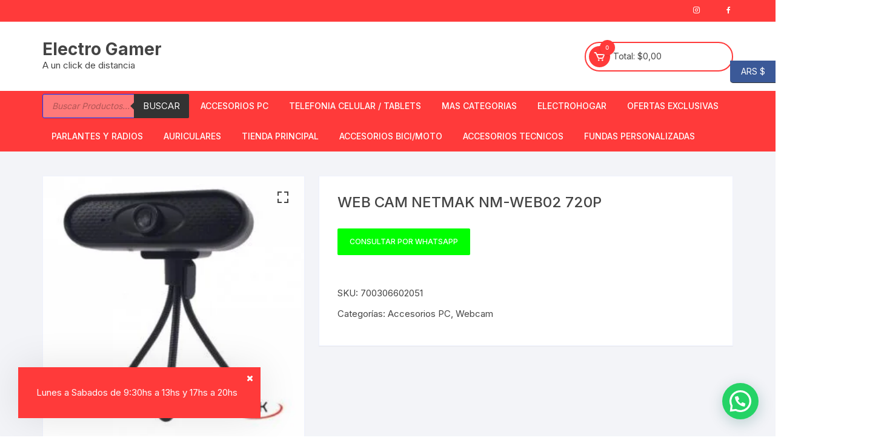

--- FILE ---
content_type: text/html; charset=UTF-8
request_url: https://electrogamer.com.ar/product/web-cam-netmak-nm-web02-720p/
body_size: 36541
content:
<!doctype html>
<html lang="es">
<head>
	<meta charset="UTF-8">
	<meta name="viewport" content="width=device-width, initial-scale=1">
	<link rel="profile" href="https://gmpg.org/xfn/11">

	<title>WEB CAM NETMAK NM-WEB02 720P &#8211; Electro Gamer</title>
<meta name='robots' content='max-image-preview:large' />
<link rel='dns-prefetch' href='//capi-automation.s3.us-east-2.amazonaws.com' />
<link rel='dns-prefetch' href='//fonts.googleapis.com' />
<link rel="alternate" type="application/rss+xml" title="Electro Gamer &raquo; Feed" href="https://electrogamer.com.ar/feed/" />
<link rel="alternate" type="application/rss+xml" title="Electro Gamer &raquo; Feed de los comentarios" href="https://electrogamer.com.ar/comments/feed/" />
<link rel="alternate" title="oEmbed (JSON)" type="application/json+oembed" href="https://electrogamer.com.ar/wp-json/oembed/1.0/embed?url=https%3A%2F%2Felectrogamer.com.ar%2Fproduct%2Fweb-cam-netmak-nm-web02-720p%2F" />
<link rel="alternate" title="oEmbed (XML)" type="text/xml+oembed" href="https://electrogamer.com.ar/wp-json/oembed/1.0/embed?url=https%3A%2F%2Felectrogamer.com.ar%2Fproduct%2Fweb-cam-netmak-nm-web02-720p%2F&#038;format=xml" />
<style id='wp-img-auto-sizes-contain-inline-css' type='text/css'>
img:is([sizes=auto i],[sizes^="auto," i]){contain-intrinsic-size:3000px 1500px}
/*# sourceURL=wp-img-auto-sizes-contain-inline-css */
</style>
<style id='classic-theme-styles-inline-css' type='text/css'>
/*! This file is auto-generated */
.wp-block-button__link{color:#fff;background-color:#32373c;border-radius:9999px;box-shadow:none;text-decoration:none;padding:calc(.667em + 2px) calc(1.333em + 2px);font-size:1.125em}.wp-block-file__button{background:#32373c;color:#fff;text-decoration:none}
/*# sourceURL=/wp-includes/css/classic-themes.min.css */
</style>
<style id='joinchat-button-style-inline-css' type='text/css'>
.wp-block-joinchat-button{border:none!important;text-align:center}.wp-block-joinchat-button figure{display:table;margin:0 auto;padding:0}.wp-block-joinchat-button figcaption{font:normal normal 400 .6em/2em var(--wp--preset--font-family--system-font,sans-serif);margin:0;padding:0}.wp-block-joinchat-button .joinchat-button__qr{background-color:#fff;border:6px solid #25d366;border-radius:30px;box-sizing:content-box;display:block;height:200px;margin:auto;overflow:hidden;padding:10px;width:200px}.wp-block-joinchat-button .joinchat-button__qr canvas,.wp-block-joinchat-button .joinchat-button__qr img{display:block;margin:auto}.wp-block-joinchat-button .joinchat-button__link{align-items:center;background-color:#25d366;border:6px solid #25d366;border-radius:30px;display:inline-flex;flex-flow:row nowrap;justify-content:center;line-height:1.25em;margin:0 auto;text-decoration:none}.wp-block-joinchat-button .joinchat-button__link:before{background:transparent var(--joinchat-ico) no-repeat center;background-size:100%;content:"";display:block;height:1.5em;margin:-.75em .75em -.75em 0;width:1.5em}.wp-block-joinchat-button figure+.joinchat-button__link{margin-top:10px}@media (orientation:landscape)and (min-height:481px),(orientation:portrait)and (min-width:481px){.wp-block-joinchat-button.joinchat-button--qr-only figure+.joinchat-button__link{display:none}}@media (max-width:480px),(orientation:landscape)and (max-height:480px){.wp-block-joinchat-button figure{display:none}}

/*# sourceURL=https://electrogamer.com.ar/wp-content/plugins/creame-whatsapp-me/gutenberg/build/style-index.css */
</style>
<style id='global-styles-inline-css' type='text/css'>
:root{--wp--preset--aspect-ratio--square: 1;--wp--preset--aspect-ratio--4-3: 4/3;--wp--preset--aspect-ratio--3-4: 3/4;--wp--preset--aspect-ratio--3-2: 3/2;--wp--preset--aspect-ratio--2-3: 2/3;--wp--preset--aspect-ratio--16-9: 16/9;--wp--preset--aspect-ratio--9-16: 9/16;--wp--preset--color--black: #000000;--wp--preset--color--cyan-bluish-gray: #abb8c3;--wp--preset--color--white: #ffffff;--wp--preset--color--pale-pink: #f78da7;--wp--preset--color--vivid-red: #cf2e2e;--wp--preset--color--luminous-vivid-orange: #ff6900;--wp--preset--color--luminous-vivid-amber: #fcb900;--wp--preset--color--light-green-cyan: #7bdcb5;--wp--preset--color--vivid-green-cyan: #00d084;--wp--preset--color--pale-cyan-blue: #8ed1fc;--wp--preset--color--vivid-cyan-blue: #0693e3;--wp--preset--color--vivid-purple: #9b51e0;--wp--preset--gradient--vivid-cyan-blue-to-vivid-purple: linear-gradient(135deg,rgb(6,147,227) 0%,rgb(155,81,224) 100%);--wp--preset--gradient--light-green-cyan-to-vivid-green-cyan: linear-gradient(135deg,rgb(122,220,180) 0%,rgb(0,208,130) 100%);--wp--preset--gradient--luminous-vivid-amber-to-luminous-vivid-orange: linear-gradient(135deg,rgb(252,185,0) 0%,rgb(255,105,0) 100%);--wp--preset--gradient--luminous-vivid-orange-to-vivid-red: linear-gradient(135deg,rgb(255,105,0) 0%,rgb(207,46,46) 100%);--wp--preset--gradient--very-light-gray-to-cyan-bluish-gray: linear-gradient(135deg,rgb(238,238,238) 0%,rgb(169,184,195) 100%);--wp--preset--gradient--cool-to-warm-spectrum: linear-gradient(135deg,rgb(74,234,220) 0%,rgb(151,120,209) 20%,rgb(207,42,186) 40%,rgb(238,44,130) 60%,rgb(251,105,98) 80%,rgb(254,248,76) 100%);--wp--preset--gradient--blush-light-purple: linear-gradient(135deg,rgb(255,206,236) 0%,rgb(152,150,240) 100%);--wp--preset--gradient--blush-bordeaux: linear-gradient(135deg,rgb(254,205,165) 0%,rgb(254,45,45) 50%,rgb(107,0,62) 100%);--wp--preset--gradient--luminous-dusk: linear-gradient(135deg,rgb(255,203,112) 0%,rgb(199,81,192) 50%,rgb(65,88,208) 100%);--wp--preset--gradient--pale-ocean: linear-gradient(135deg,rgb(255,245,203) 0%,rgb(182,227,212) 50%,rgb(51,167,181) 100%);--wp--preset--gradient--electric-grass: linear-gradient(135deg,rgb(202,248,128) 0%,rgb(113,206,126) 100%);--wp--preset--gradient--midnight: linear-gradient(135deg,rgb(2,3,129) 0%,rgb(40,116,252) 100%);--wp--preset--font-size--small: 13px;--wp--preset--font-size--medium: 20px;--wp--preset--font-size--large: 36px;--wp--preset--font-size--x-large: 42px;--wp--preset--spacing--20: 0.44rem;--wp--preset--spacing--30: 0.67rem;--wp--preset--spacing--40: 1rem;--wp--preset--spacing--50: 1.5rem;--wp--preset--spacing--60: 2.25rem;--wp--preset--spacing--70: 3.38rem;--wp--preset--spacing--80: 5.06rem;--wp--preset--shadow--natural: 6px 6px 9px rgba(0, 0, 0, 0.2);--wp--preset--shadow--deep: 12px 12px 50px rgba(0, 0, 0, 0.4);--wp--preset--shadow--sharp: 6px 6px 0px rgba(0, 0, 0, 0.2);--wp--preset--shadow--outlined: 6px 6px 0px -3px rgb(255, 255, 255), 6px 6px rgb(0, 0, 0);--wp--preset--shadow--crisp: 6px 6px 0px rgb(0, 0, 0);}:where(.is-layout-flex){gap: 0.5em;}:where(.is-layout-grid){gap: 0.5em;}body .is-layout-flex{display: flex;}.is-layout-flex{flex-wrap: wrap;align-items: center;}.is-layout-flex > :is(*, div){margin: 0;}body .is-layout-grid{display: grid;}.is-layout-grid > :is(*, div){margin: 0;}:where(.wp-block-columns.is-layout-flex){gap: 2em;}:where(.wp-block-columns.is-layout-grid){gap: 2em;}:where(.wp-block-post-template.is-layout-flex){gap: 1.25em;}:where(.wp-block-post-template.is-layout-grid){gap: 1.25em;}.has-black-color{color: var(--wp--preset--color--black) !important;}.has-cyan-bluish-gray-color{color: var(--wp--preset--color--cyan-bluish-gray) !important;}.has-white-color{color: var(--wp--preset--color--white) !important;}.has-pale-pink-color{color: var(--wp--preset--color--pale-pink) !important;}.has-vivid-red-color{color: var(--wp--preset--color--vivid-red) !important;}.has-luminous-vivid-orange-color{color: var(--wp--preset--color--luminous-vivid-orange) !important;}.has-luminous-vivid-amber-color{color: var(--wp--preset--color--luminous-vivid-amber) !important;}.has-light-green-cyan-color{color: var(--wp--preset--color--light-green-cyan) !important;}.has-vivid-green-cyan-color{color: var(--wp--preset--color--vivid-green-cyan) !important;}.has-pale-cyan-blue-color{color: var(--wp--preset--color--pale-cyan-blue) !important;}.has-vivid-cyan-blue-color{color: var(--wp--preset--color--vivid-cyan-blue) !important;}.has-vivid-purple-color{color: var(--wp--preset--color--vivid-purple) !important;}.has-black-background-color{background-color: var(--wp--preset--color--black) !important;}.has-cyan-bluish-gray-background-color{background-color: var(--wp--preset--color--cyan-bluish-gray) !important;}.has-white-background-color{background-color: var(--wp--preset--color--white) !important;}.has-pale-pink-background-color{background-color: var(--wp--preset--color--pale-pink) !important;}.has-vivid-red-background-color{background-color: var(--wp--preset--color--vivid-red) !important;}.has-luminous-vivid-orange-background-color{background-color: var(--wp--preset--color--luminous-vivid-orange) !important;}.has-luminous-vivid-amber-background-color{background-color: var(--wp--preset--color--luminous-vivid-amber) !important;}.has-light-green-cyan-background-color{background-color: var(--wp--preset--color--light-green-cyan) !important;}.has-vivid-green-cyan-background-color{background-color: var(--wp--preset--color--vivid-green-cyan) !important;}.has-pale-cyan-blue-background-color{background-color: var(--wp--preset--color--pale-cyan-blue) !important;}.has-vivid-cyan-blue-background-color{background-color: var(--wp--preset--color--vivid-cyan-blue) !important;}.has-vivid-purple-background-color{background-color: var(--wp--preset--color--vivid-purple) !important;}.has-black-border-color{border-color: var(--wp--preset--color--black) !important;}.has-cyan-bluish-gray-border-color{border-color: var(--wp--preset--color--cyan-bluish-gray) !important;}.has-white-border-color{border-color: var(--wp--preset--color--white) !important;}.has-pale-pink-border-color{border-color: var(--wp--preset--color--pale-pink) !important;}.has-vivid-red-border-color{border-color: var(--wp--preset--color--vivid-red) !important;}.has-luminous-vivid-orange-border-color{border-color: var(--wp--preset--color--luminous-vivid-orange) !important;}.has-luminous-vivid-amber-border-color{border-color: var(--wp--preset--color--luminous-vivid-amber) !important;}.has-light-green-cyan-border-color{border-color: var(--wp--preset--color--light-green-cyan) !important;}.has-vivid-green-cyan-border-color{border-color: var(--wp--preset--color--vivid-green-cyan) !important;}.has-pale-cyan-blue-border-color{border-color: var(--wp--preset--color--pale-cyan-blue) !important;}.has-vivid-cyan-blue-border-color{border-color: var(--wp--preset--color--vivid-cyan-blue) !important;}.has-vivid-purple-border-color{border-color: var(--wp--preset--color--vivid-purple) !important;}.has-vivid-cyan-blue-to-vivid-purple-gradient-background{background: var(--wp--preset--gradient--vivid-cyan-blue-to-vivid-purple) !important;}.has-light-green-cyan-to-vivid-green-cyan-gradient-background{background: var(--wp--preset--gradient--light-green-cyan-to-vivid-green-cyan) !important;}.has-luminous-vivid-amber-to-luminous-vivid-orange-gradient-background{background: var(--wp--preset--gradient--luminous-vivid-amber-to-luminous-vivid-orange) !important;}.has-luminous-vivid-orange-to-vivid-red-gradient-background{background: var(--wp--preset--gradient--luminous-vivid-orange-to-vivid-red) !important;}.has-very-light-gray-to-cyan-bluish-gray-gradient-background{background: var(--wp--preset--gradient--very-light-gray-to-cyan-bluish-gray) !important;}.has-cool-to-warm-spectrum-gradient-background{background: var(--wp--preset--gradient--cool-to-warm-spectrum) !important;}.has-blush-light-purple-gradient-background{background: var(--wp--preset--gradient--blush-light-purple) !important;}.has-blush-bordeaux-gradient-background{background: var(--wp--preset--gradient--blush-bordeaux) !important;}.has-luminous-dusk-gradient-background{background: var(--wp--preset--gradient--luminous-dusk) !important;}.has-pale-ocean-gradient-background{background: var(--wp--preset--gradient--pale-ocean) !important;}.has-electric-grass-gradient-background{background: var(--wp--preset--gradient--electric-grass) !important;}.has-midnight-gradient-background{background: var(--wp--preset--gradient--midnight) !important;}.has-small-font-size{font-size: var(--wp--preset--font-size--small) !important;}.has-medium-font-size{font-size: var(--wp--preset--font-size--medium) !important;}.has-large-font-size{font-size: var(--wp--preset--font-size--large) !important;}.has-x-large-font-size{font-size: var(--wp--preset--font-size--x-large) !important;}
:where(.wp-block-post-template.is-layout-flex){gap: 1.25em;}:where(.wp-block-post-template.is-layout-grid){gap: 1.25em;}
:where(.wp-block-term-template.is-layout-flex){gap: 1.25em;}:where(.wp-block-term-template.is-layout-grid){gap: 1.25em;}
:where(.wp-block-columns.is-layout-flex){gap: 2em;}:where(.wp-block-columns.is-layout-grid){gap: 2em;}
:root :where(.wp-block-pullquote){font-size: 1.5em;line-height: 1.6;}
/*# sourceURL=global-styles-inline-css */
</style>
<style id='woocommerce-inline-inline-css' type='text/css'>
.woocommerce form .form-row .required { visibility: visible; }
/*# sourceURL=woocommerce-inline-inline-css */
</style>
<link rel='stylesheet' id='wpo_min-header-0-css' href='https://electrogamer.com.ar/wp-content/cache/wpo-minify/1768978851/assets/wpo-minify-header-577d35d5.min.css' type='text/css' media='all' />
<link rel='stylesheet' id='wpo_min-header-1-css' href='https://electrogamer.com.ar/wp-content/cache/wpo-minify/1768978851/assets/wpo-minify-header-eedc141a.min.css' type='text/css' media='only screen and (max-width: 768px)' />
<link rel='stylesheet' id='wpo_min-header-2-css' href='https://electrogamer.com.ar/wp-content/cache/wpo-minify/1768978851/assets/wpo-minify-header-fa336f17.min.css' type='text/css' media='all' />
<script type="text/javascript" src="https://electrogamer.com.ar/wp-content/cache/wpo-minify/1768978851/assets/wpo-minify-header-7b3d0e43.min.js" id="wpo_min-header-0-js"></script>
<script type="text/javascript" id="wpo_min-header-1-js-extra">
/* <![CDATA[ */
var wc_add_to_cart_params = {"ajax_url":"/wp-admin/admin-ajax.php","wc_ajax_url":"/?wc-ajax=%%endpoint%%","i18n_view_cart":"Ver carrito","cart_url":"https://electrogamer.com.ar/cart-2/","is_cart":"","cart_redirect_after_add":"no"};
var wc_single_product_params = {"i18n_required_rating_text":"Por favor elige una puntuaci\u00f3n","i18n_rating_options":["1 de 5 estrellas","2 de 5 estrellas","3 de 5 estrellas","4 de 5 estrellas","5 de 5 estrellas"],"i18n_product_gallery_trigger_text":"Ver galer\u00eda de im\u00e1genes a pantalla completa","review_rating_required":"yes","flexslider":{"rtl":false,"animation":"slide","smoothHeight":true,"directionNav":false,"controlNav":"thumbnails","slideshow":false,"animationSpeed":500,"animationLoop":false,"allowOneSlide":false},"zoom_enabled":"1","zoom_options":[],"photoswipe_enabled":"1","photoswipe_options":{"shareEl":false,"closeOnScroll":false,"history":false,"hideAnimationDuration":0,"showAnimationDuration":0},"flexslider_enabled":"1"};
var woocommerce_params = {"ajax_url":"/wp-admin/admin-ajax.php","wc_ajax_url":"/?wc-ajax=%%endpoint%%","i18n_password_show":"Mostrar contrase\u00f1a","i18n_password_hide":"Ocultar contrase\u00f1a"};
//# sourceURL=wpo_min-header-1-js-extra
/* ]]> */
</script>
<script type="text/javascript" src="https://electrogamer.com.ar/wp-content/cache/wpo-minify/1768978851/assets/wpo-minify-header-23b06c39.min.js" id="wpo_min-header-1-js" defer="defer" data-wp-strategy="defer"></script>
<link rel="EditURI" type="application/rsd+xml" title="RSD" href="https://electrogamer.com.ar/xmlrpc.php?rsd" />
<meta name="generator" content="WordPress 6.9" />
<meta name="generator" content="WooCommerce 10.4.3" />
<link rel="canonical" href="https://electrogamer.com.ar/product/web-cam-netmak-nm-web02-720p/" />
<link rel='shortlink' href='https://electrogamer.com.ar/?p=7588' />

		<!-- GA Google Analytics @ https://m0n.co/ga -->
		<script>
			(function(i,s,o,g,r,a,m){i['GoogleAnalyticsObject']=r;i[r]=i[r]||function(){
			(i[r].q=i[r].q||[]).push(arguments)},i[r].l=1*new Date();a=s.createElement(o),
			m=s.getElementsByTagName(o)[0];a.async=1;a.src=g;m.parentNode.insertBefore(a,m)
			})(window,document,'script','https://www.google-analytics.com/analytics.js','ga');
			ga('create', 'G-HQ89FT0Z8C', 'auto');
			ga('send', 'pageview');
		</script>

	        <style>
			bdi {
				visibility:hidden;
				position:fixed;align-content
			}
            .wc-whatsapp-button {
                background: #00ff00 !important;
                border: none;
                color: #fff;
                padding: 10px 18px;
                text-transform: uppercase;
                font-weight: bold;
                text-decoration: none;
                display: inline-block;
                border-radius: 4px;
                margin-top: 10px;
            }
			.add-request-quote-button {
				visibility:hidden;
				position:fixed;
			}
            .wc-whatsapp-button:hover {
                background: #1ebe5d;
                color: #fff;
            }
        </style>
        		<script type="text/javascript">
			var _statcounter = _statcounter || [];
			_statcounter.push({"tags": {"author": "electrogamer"}});
		</script>
				<!-- Start of StatCounter Code -->
		<script>
			<!--
			var sc_project=13068773;
			var sc_security="37f2f410";
			var sc_invisible=1;
		</script>
        <script type="text/javascript" src="https://www.statcounter.com/counter/counter.js" async></script>
		<noscript><div class="statcounter"><a title="web analytics" href="https://statcounter.com/"><img class="statcounter" src="https://c.statcounter.com/13068773/0/37f2f410/1/" alt="web analytics" /></a></div></noscript>
		<!-- End of StatCounter Code -->
				<style>
			.dgwt-wcas-ico-magnifier,.dgwt-wcas-ico-magnifier-handler{max-width:20px}.dgwt-wcas-search-wrapp .dgwt-wcas-sf-wrapp input[type=search].dgwt-wcas-search-input,.dgwt-wcas-search-wrapp .dgwt-wcas-sf-wrapp input[type=search].dgwt-wcas-search-input:hover,.dgwt-wcas-search-wrapp .dgwt-wcas-sf-wrapp input[type=search].dgwt-wcas-search-input:focus{background-color:#ff7a7a;color:#000;border-color:#0037ff}.dgwt-wcas-sf-wrapp input[type=search].dgwt-wcas-search-input::placeholder{color:#000;opacity:.3}.dgwt-wcas-sf-wrapp input[type=search].dgwt-wcas-search-input::-webkit-input-placeholder{color:#000;opacity:.3}.dgwt-wcas-sf-wrapp input[type=search].dgwt-wcas-search-input:-moz-placeholder{color:#000;opacity:.3}.dgwt-wcas-sf-wrapp input[type=search].dgwt-wcas-search-input::-moz-placeholder{color:#000;opacity:.3}.dgwt-wcas-sf-wrapp input[type=search].dgwt-wcas-search-input:-ms-input-placeholder{color:#000}.dgwt-wcas-no-submit.dgwt-wcas-search-wrapp .dgwt-wcas-ico-magnifier path,.dgwt-wcas-search-wrapp .dgwt-wcas-close path{fill:#000}.dgwt-wcas-loader-circular-path{stroke:#000}.dgwt-wcas-preloader{opacity:.6}.dgwt-wcas-search-wrapp .dgwt-wcas-sf-wrapp .dgwt-wcas-search-submit::before{}.dgwt-wcas-search-wrapp .dgwt-wcas-sf-wrapp .dgwt-wcas-search-submit:hover::before,.dgwt-wcas-search-wrapp .dgwt-wcas-sf-wrapp .dgwt-wcas-search-submit:focus::before{}.dgwt-wcas-search-wrapp .dgwt-wcas-sf-wrapp .dgwt-wcas-search-submit,.dgwt-wcas-om-bar .dgwt-wcas-om-return{color:#fff}.dgwt-wcas-search-wrapp .dgwt-wcas-ico-magnifier,.dgwt-wcas-search-wrapp .dgwt-wcas-sf-wrapp .dgwt-wcas-search-submit svg path,.dgwt-wcas-om-bar .dgwt-wcas-om-return svg path{fill:#fff}.dgwt-wcas-suggestions-wrapp,.dgwt-wcas-details-wrapp{background-color:#dd9090}.dgwt-wcas-suggestion-selected{background-color:#efefef}.dgwt-wcas-suggestions-wrapp *,.dgwt-wcas-details-wrapp *,.dgwt-wcas-sd,.dgwt-wcas-suggestion *{color:#0a0a0a}.dgwt-wcas-st strong,.dgwt-wcas-sd strong{color:#000}.dgwt-wcas-suggestions-wrapp,.dgwt-wcas-details-wrapp,.dgwt-wcas-suggestion,.dgwt-wcas-datails-title,.dgwt-wcas-details-more-products{border-color:#a8a8a8!important}		</style>
			<noscript><style>.woocommerce-product-gallery{ opacity: 1 !important; }</style></noscript>
	<meta name="generator" content="Elementor 3.34.2; features: additional_custom_breakpoints; settings: css_print_method-external, google_font-enabled, font_display-auto">
			<script  type="text/javascript">
				!function(f,b,e,v,n,t,s){if(f.fbq)return;n=f.fbq=function(){n.callMethod?
					n.callMethod.apply(n,arguments):n.queue.push(arguments)};if(!f._fbq)f._fbq=n;
					n.push=n;n.loaded=!0;n.version='2.0';n.queue=[];t=b.createElement(e);t.async=!0;
					t.src=v;s=b.getElementsByTagName(e)[0];s.parentNode.insertBefore(t,s)}(window,
					document,'script','https://connect.facebook.net/en_US/fbevents.js');
			</script>
			<!-- WooCommerce Facebook Integration Begin -->
			<script  type="text/javascript">

				fbq('init', '1148359108937517', {}, {
    "agent": "woocommerce_2-10.4.3-3.5.15"
});

				document.addEventListener( 'DOMContentLoaded', function() {
					// Insert placeholder for events injected when a product is added to the cart through AJAX.
					document.body.insertAdjacentHTML( 'beforeend', '<div class=\"wc-facebook-pixel-event-placeholder\"></div>' );
				}, false );

			</script>
			<!-- WooCommerce Facebook Integration End -->
						<style>
				.e-con.e-parent:nth-of-type(n+4):not(.e-lazyloaded):not(.e-no-lazyload),
				.e-con.e-parent:nth-of-type(n+4):not(.e-lazyloaded):not(.e-no-lazyload) * {
					background-image: none !important;
				}
				@media screen and (max-height: 1024px) {
					.e-con.e-parent:nth-of-type(n+3):not(.e-lazyloaded):not(.e-no-lazyload),
					.e-con.e-parent:nth-of-type(n+3):not(.e-lazyloaded):not(.e-no-lazyload) * {
						background-image: none !important;
					}
				}
				@media screen and (max-height: 640px) {
					.e-con.e-parent:nth-of-type(n+2):not(.e-lazyloaded):not(.e-no-lazyload),
					.e-con.e-parent:nth-of-type(n+2):not(.e-lazyloaded):not(.e-no-lazyload) * {
						background-image: none !important;
					}
				}
			</style>
			<link rel="icon" href="https://electrogamer.com.ar/wp-content/uploads/2021/03/cropped-IMG-20210325-WA0070-32x32.jpg" sizes="32x32" />
<link rel="icon" href="https://electrogamer.com.ar/wp-content/uploads/2021/03/cropped-IMG-20210325-WA0070-192x192.jpg" sizes="192x192" />
<link rel="apple-touch-icon" href="https://electrogamer.com.ar/wp-content/uploads/2021/03/cropped-IMG-20210325-WA0070-180x180.jpg" />
<meta name="msapplication-TileImage" content="https://electrogamer.com.ar/wp-content/uploads/2021/03/cropped-IMG-20210325-WA0070-270x270.jpg" />
		<style type="text/css" id="wp-custom-css">
			.elementor-col-25 {max-width:50%; float:left; }
.elementor-col-33 {max-width:50%; float:left; }		</style>
		<style type="text/css">/** Mega Menu CSS: fs **/</style>
</head>

<body class="wp-singular product-template-default single single-product postid-7588 wp-theme-orchid-store theme-orchid-store woocommerce woocommerce-page woocommerce-demo-store woocommerce-no-js no-sidebar woocommerce-active elementor-default elementor-kit-1006 currency-ars">
	<p role="complementary" aria-label="Aviso en la tienda" class="woocommerce-store-notice demo_store" data-notice-id="e1cc832b984c3769a19c798b53685ee1" style="display:none;">Lunes a Sabados de 9:30hs a 13hs y 17hs a 20hs  <a role="button" href="#" class="woocommerce-store-notice__dismiss-link">Descartar</a></p>	<div id="page" class="site __os-page-wrap__">

		<a class="skip-link screen-reader-text" href="#content">
			Saltar al contenido		</a>

		<header class="masterheader desktop-header header-style-1">
	<div class="header-inner">
					<div class="top-header">
				<div class="__os-container__">
					<div class="os-row">
						<div class="os-col left-col">
							<div class="topbar-items">
															</div><!-- .topbar-items -->
						</div><!-- .os-col.left-col -->
													<div class="os-col right-col">
								<div class="social-icons">
									<ul class="social-icons-list">
																					<li>
												<a href="https://www.instagram.com/electrogamersc/"></a>
											</li>
																						<li>
												<a href="https://www.tiktok.com/@electrogamersc"></a>
											</li>
																						<li>
												<a href="https://www.facebook.com/ElectroGamersc/"></a>
											</li>
																				</ul>
								</div><!-- // social-icons -->
							</div><!-- .os-col.right-col -->
												</div><!-- .os-row -->
				</div><!-- .__os-container__ -->
			</div><!-- .top-header -->
					<div class="mid-header">
			<div class="__os-container__">
				<div class="os-row no-wishlist-icon no-product-search-form">
					<div class="os-col logo-col">
								<div class="site-branding">
								<span class="site-title">
						<a href="https://electrogamer.com.ar/">Electro Gamer</a>
					</span><!-- .site-title -->
										<p class="site-description">
						A un click de distancia					</p> 
							</div><!-- site-branding -->
							</div><!-- .os-col.logo-col -->
											<div class="os-col extra-col">
							<div class="aside-right">
																	<div class="wishlist-minicart-wrapper">
										<div class="wishlist-minicart-inner">
												<div class="mini-cart">
			<button class="trigger-mini-cart">
				<i class='bx bx-cart'></i>
									<span class="item-count cart-items-count">
						0					<span>
							</button><!-- .trigger-mini-cart -->
			<span class="cart-amount">Total:				<span class="price">	                
					<span class="woocommerce-Price-amount amount os-minicart-amount">
						<span class="woocs_special_price_code"><span class="woocommerce-Price-amount amount"><span class="woocommerce-Price-currencySymbol">&#036;</span>0,00</span></span>					</span>
				</span><!-- .price -->
			</span><!-- .cart-amount -->
							<div class="mini-cart-open">
					<div class="mini-cart-items">
						<div class="widget woocommerce widget_shopping_cart"><div class="widget_shopping_cart_content"></div></div>					</div><!-- .mini-cart-tems -->
				</div><!-- .mini-cart-open -->
						</div><!-- .mini-cart -->
												</div><!-- . wishlist-minicart-inner -->
									</div>
																</div><!-- .aside-right -->
						</div><!-- .os-col.extra-col -->
										</div><!-- .os-row -->
			</div><!-- .__os-container__ -->
		</div><!-- .mid-header -->
		<div class="bottom-header">
			<div class="main-navigation"> 
				<div class="__os-container__">
					<div class="os-row os-nav-row no-special-menu">
												<div class="os-col os-nav-col-right">
							<div class="menu-toggle">
								<button class="mobile-menu-toggle-btn">
									<span class="hamburger-bar"></span>
									<span class="hamburger-bar"></span>
									<span class="hamburger-bar"></span>
								</button>
							</div><!-- .meu-toggle -->
									<nav id="site-navigation" class="site-navigation">
			<ul id="primary-menu" class="primary-menu"><li id="menu-item-6436" class="menu-item menu-item-type-custom menu-item-object-custom menu-item-6436"><div  class="dgwt-wcas-search-wrapp dgwt-wcas-is-detail-box dgwt-wcas-has-submit woocommerce dgwt-wcas-style-solaris js-dgwt-wcas-layout-classic dgwt-wcas-layout-classic js-dgwt-wcas-mobile-overlay-enabled">
		<form class="dgwt-wcas-search-form" role="search" action="https://electrogamer.com.ar/" method="get">
		<div class="dgwt-wcas-sf-wrapp">
						<label class="screen-reader-text"
				for="dgwt-wcas-search-input-1">
				Búsqueda de productos			</label>

			<input
				id="dgwt-wcas-search-input-1"
				type="search"
				class="dgwt-wcas-search-input"
				name="s"
				value=""
				placeholder="Buscar Productos..."
				autocomplete="off"
							/>
			<div class="dgwt-wcas-preloader"></div>

			<div class="dgwt-wcas-voice-search"></div>

							<button type="submit"
						aria-label="Buscar"
						class="dgwt-wcas-search-submit">Buscar</button>
			
			<input type="hidden" name="post_type" value="product"/>
			<input type="hidden" name="dgwt_wcas" value="1"/>

			
					</div>
	</form>
</div>
</li>
<li id="menu-item-3885" class="menu-item menu-item-type-taxonomy menu-item-object-product_cat current-product-ancestor current-menu-parent current-product-parent menu-item-has-children menu-item-3885"><a href="https://electrogamer.com.ar/product-category/accesorios-pc/">Accesorios PC</a>
<ul class="sub-menu">
	<li id="menu-item-20399" class="menu-item menu-item-type-taxonomy menu-item-object-category menu-item-has-children menu-item-20399"><a href="https://electrogamer.com.ar/category/notebooks/">Notebooks</a>
	<ul class="sub-menu">
		<li id="menu-item-20409" class="menu-item menu-item-type-taxonomy menu-item-object-product_cat menu-item-20409"><a href="https://electrogamer.com.ar/product-category/mochilas/">Mochilas Notebook</a></li>
		<li id="menu-item-13319" class="menu-item menu-item-type-taxonomy menu-item-object-product_cat menu-item-13319"><a href="https://electrogamer.com.ar/product-category/cables-cargadores/cargadores-notebook/">CARGADORES NOTEBOOK</a></li>
	</ul>
</li>
	<li id="menu-item-5601" class="menu-item menu-item-type-taxonomy menu-item-object-product_cat menu-item-5601"><a href="https://electrogamer.com.ar/product-category/accesorios-pc/disco-rigido-ssd/">Disco Rigido-SSD</a></li>
	<li id="menu-item-4154" class="menu-item menu-item-type-taxonomy menu-item-object-product_cat menu-item-4154"><a href="https://electrogamer.com.ar/product-category/accesorios-pc/parlantes-pc/">Parlantes PC</a></li>
	<li id="menu-item-3920" class="menu-item menu-item-type-taxonomy menu-item-object-product_cat menu-item-3920"><a href="https://electrogamer.com.ar/product-category/accesorios-pc/teclados-y-mouses/mouse-pad/">Mouse Pad</a></li>
	<li id="menu-item-3918" class="menu-item menu-item-type-taxonomy menu-item-object-product_cat menu-item-has-children menu-item-3918"><a href="https://electrogamer.com.ar/product-category/accesorios-pc/teclados-y-mouses/">Teclados y Mouses</a>
	<ul class="sub-menu">
		<li id="menu-item-3924" class="menu-item menu-item-type-taxonomy menu-item-object-product_cat menu-item-3924"><a href="https://electrogamer.com.ar/product-category/accesorios-pc/teclados-y-mouses/combos-teclado-y-mouse/">Combos Teclado y mouse</a></li>
		<li id="menu-item-3910" class="menu-item menu-item-type-taxonomy menu-item-object-product_cat menu-item-has-children menu-item-3910"><a href="https://electrogamer.com.ar/product-category/accesorios-pc/teclados-y-mouses/teclados/">Todos los Teclados</a>
		<ul class="sub-menu">
			<li id="menu-item-9861" class="menu-item menu-item-type-taxonomy menu-item-object-product_cat menu-item-9861"><a href="https://electrogamer.com.ar/product-category/accesorios-pc/teclados-y-mouses/teclado-inalambrico/">Teclado Inalambrico</a></li>
			<li id="menu-item-3912" class="menu-item menu-item-type-taxonomy menu-item-object-product_cat menu-item-3912"><a href="https://electrogamer.com.ar/product-category/accesorios-pc/teclados-y-mouses/teclados-de-escritorio/">Teclados de escritorio</a></li>
			<li id="menu-item-3913" class="menu-item menu-item-type-taxonomy menu-item-object-product_cat menu-item-3913"><a href="https://electrogamer.com.ar/product-category/accesorios-pc/teclados-y-mouses/teclados-gamer/">Teclados Gamer</a></li>
			<li id="menu-item-3930" class="menu-item menu-item-type-taxonomy menu-item-object-product_cat menu-item-3930"><a href="https://electrogamer.com.ar/product-category/accesorios-pc/teclados-y-mouses/switches/">Switches</a></li>
		</ul>
</li>
		<li id="menu-item-3914" class="menu-item menu-item-type-taxonomy menu-item-object-product_cat menu-item-has-children menu-item-3914"><a href="https://electrogamer.com.ar/product-category/accesorios-pc/teclados-y-mouses/mouses/">Todos los Mouses</a>
		<ul class="sub-menu">
			<li id="menu-item-3915" class="menu-item menu-item-type-taxonomy menu-item-object-product_cat menu-item-3915"><a href="https://electrogamer.com.ar/product-category/accesorios-pc/teclados-y-mouses/mouses-gamer/">Mouses Gamer</a></li>
			<li id="menu-item-3916" class="menu-item menu-item-type-taxonomy menu-item-object-product_cat menu-item-3916"><a href="https://electrogamer.com.ar/product-category/accesorios-pc/teclados-y-mouses/mouses-inalambricos/">Mouses Inalambricos</a></li>
			<li id="menu-item-3926" class="menu-item menu-item-type-taxonomy menu-item-object-product_cat menu-item-3926"><a href="https://electrogamer.com.ar/product-category/accesorios-pc/teclados-y-mouses/mouse-de-escritorio/">Mouse de escritorio</a></li>
		</ul>
</li>
	</ul>
</li>
	<li id="menu-item-3896" class="menu-item menu-item-type-taxonomy menu-item-object-product_cat menu-item-3896"><a href="https://electrogamer.com.ar/product-category/accesorios-pc/gabinetes/">Gabinetes</a></li>
	<li id="menu-item-3897" class="menu-item menu-item-type-taxonomy menu-item-object-product_cat menu-item-3897"><a href="https://electrogamer.com.ar/product-category/router-extensores/">Router-Extensores wifi</a></li>
	<li id="menu-item-3964" class="menu-item menu-item-type-taxonomy menu-item-object-product_cat menu-item-3964"><a href="https://electrogamer.com.ar/product-category/accesorios-pc/coolers/">Coolers</a></li>
	<li id="menu-item-3934" class="menu-item menu-item-type-taxonomy menu-item-object-product_cat menu-item-3934"><a href="https://electrogamer.com.ar/product-category/accesorios-pc/fuentes/">Fuentes</a></li>
	<li id="menu-item-8732" class="menu-item menu-item-type-taxonomy menu-item-object-product_cat menu-item-8732"><a href="https://electrogamer.com.ar/product-category/accesorios-pc/procesadores/">Procesadores</a></li>
	<li id="menu-item-3882" class="menu-item menu-item-type-taxonomy menu-item-object-product_cat menu-item-3882"><a href="https://electrogamer.com.ar/product-category/adaptadores/">Adaptadores</a></li>
	<li id="menu-item-10313" class="menu-item menu-item-type-taxonomy menu-item-object-product_cat menu-item-10313"><a href="https://electrogamer.com.ar/product-category/accesorios-pc/microfonos/">Microfonos</a></li>
	<li id="menu-item-3974" class="menu-item menu-item-type-taxonomy menu-item-object-product_cat menu-item-3974"><a href="https://electrogamer.com.ar/product-category/accesorios-pc/cpu-armado/">CPU armado</a></li>
	<li id="menu-item-3935" class="menu-item menu-item-type-taxonomy menu-item-object-product_cat menu-item-3935"><a href="https://electrogamer.com.ar/product-category/accesorios-pc/monitores/">Monitores</a></li>
	<li id="menu-item-6199" class="menu-item menu-item-type-taxonomy menu-item-object-product_cat menu-item-6199"><a href="https://electrogamer.com.ar/product-category/accesorios-pc/motherboard/">MOTHERBOARD</a></li>
	<li id="menu-item-3937" class="menu-item menu-item-type-taxonomy menu-item-object-product_cat current-product-ancestor current-menu-parent current-product-parent menu-item-3937"><a href="https://electrogamer.com.ar/product-category/accesorios-pc/webcam/">Webcam</a></li>
	<li id="menu-item-3938" class="menu-item menu-item-type-taxonomy menu-item-object-product_cat menu-item-3938"><a href="https://electrogamer.com.ar/product-category/accesorios-pc/hub-usb/">Hub USB</a></li>
	<li id="menu-item-3936" class="menu-item menu-item-type-taxonomy menu-item-object-product_cat menu-item-3936"><a href="https://electrogamer.com.ar/product-category/accesorios-pc/memorias-ram/">Memorias Ram</a></li>
	<li id="menu-item-3939" class="menu-item menu-item-type-taxonomy menu-item-object-product_cat menu-item-3939"><a href="https://electrogamer.com.ar/product-category/accesorios-pc/joystick-pc/">Joystick PC</a></li>
	<li id="menu-item-6589" class="menu-item menu-item-type-taxonomy menu-item-object-product_cat menu-item-6589"><a href="https://electrogamer.com.ar/product-category/accesorios-pc/caddy-disk/">Caddy disk /Placas de sonido</a></li>
	<li id="menu-item-9860" class="menu-item menu-item-type-taxonomy menu-item-object-product_cat menu-item-9860"><a href="https://electrogamer.com.ar/product-category/accesorios-pc/lector-codigo-de-barra/">Lector Codigo de Barra</a></li>
	<li id="menu-item-6588" class="menu-item menu-item-type-taxonomy menu-item-object-product_cat menu-item-6588"><a href="https://electrogamer.com.ar/product-category/accesorios-pc/otros/">Otros</a></li>
</ul>
</li>
<li id="menu-item-3876" class="menu-item menu-item-type-taxonomy menu-item-object-product_cat menu-item-has-children menu-item-3876"><a href="https://electrogamer.com.ar/product-category/telefonia-celular/">Telefonia Celular / Tablets</a>
<ul class="sub-menu">
	<li id="menu-item-13309" class="menu-item menu-item-type-taxonomy menu-item-object-product_cat menu-item-has-children menu-item-13309"><a href="https://electrogamer.com.ar/product-category/cables-cargadores/">Cables Cargadores</a>
	<ul class="sub-menu">
		<li id="menu-item-13310" class="menu-item menu-item-type-taxonomy menu-item-object-product_cat menu-item-13310"><a href="https://electrogamer.com.ar/product-category/cables-cargadores/cables-usb/">Cables usb a tipo c</a></li>
		<li id="menu-item-13312" class="menu-item menu-item-type-taxonomy menu-item-object-product_cat menu-item-13312"><a href="https://electrogamer.com.ar/product-category/cables-cargadores/cables-usb-a-lightning-iphone/">Cables USB a Lightning iphone</a></li>
		<li id="menu-item-13311" class="menu-item menu-item-type-taxonomy menu-item-object-product_cat menu-item-13311"><a href="https://electrogamer.com.ar/product-category/cables-cargadores/cargadores-tipo-c/">Cargadores Tipo C</a></li>
		<li id="menu-item-13313" class="menu-item menu-item-type-taxonomy menu-item-object-product_cat menu-item-13313"><a href="https://electrogamer.com.ar/product-category/cables-cargadores/cables-utp-red/">CABLES UTP RED</a></li>
		<li id="menu-item-13315" class="menu-item menu-item-type-taxonomy menu-item-object-product_cat menu-item-13315"><a href="https://electrogamer.com.ar/product-category/cables-cargadores/cargadores-lightning-iphone/">Cargadores Lightning Iphone</a></li>
		<li id="menu-item-13314" class="menu-item menu-item-type-taxonomy menu-item-object-product_cat menu-item-13314"><a href="https://electrogamer.com.ar/product-category/cables-cargadores/cables-lightning-a-tipo-c-micro-usb/">Cables Lightning a tipo c /micro usb</a></li>
		<li id="menu-item-13316" class="menu-item menu-item-type-taxonomy menu-item-object-product_cat menu-item-13316"><a href="https://electrogamer.com.ar/product-category/cables-cargadores/fuentes-12v-plug-2-1mm/">Fuentes 12V PLUG 2.1mm</a></li>
		<li id="menu-item-13322" class="menu-item menu-item-type-taxonomy menu-item-object-product_cat menu-item-13322"><a href="https://electrogamer.com.ar/product-category/cables-cargadores/cables-usb-a-micro-usb/">Cables usb a micro usb</a></li>
		<li id="menu-item-13317" class="menu-item menu-item-type-taxonomy menu-item-object-product_cat menu-item-13317"><a href="https://electrogamer.com.ar/product-category/relojes/cargadores-smartwatch/">Cargadores Smartwatch</a></li>
		<li id="menu-item-13320" class="menu-item menu-item-type-taxonomy menu-item-object-product_cat menu-item-13320"><a href="https://electrogamer.com.ar/product-category/cables-cargadores/cables-usb-impresora/">CABLES USB IMPRESORA</a></li>
		<li id="menu-item-13318" class="menu-item menu-item-type-taxonomy menu-item-object-product_cat menu-item-13318"><a href="https://electrogamer.com.ar/product-category/cables-cargadores/cargador-portatil/">CARGADOR PORTATIL</a></li>
		<li id="menu-item-13321" class="menu-item menu-item-type-taxonomy menu-item-object-product_cat menu-item-13321"><a href="https://electrogamer.com.ar/product-category/cables-cargadores/cargadores-micro-usb/">Cargadores Micro USB</a></li>
		<li id="menu-item-13324" class="menu-item menu-item-type-taxonomy menu-item-object-product_cat menu-item-13324"><a href="https://electrogamer.com.ar/product-category/cables-cargadores/cables-usb/">Cables usb a tipo c</a></li>
		<li id="menu-item-13325" class="menu-item menu-item-type-taxonomy menu-item-object-product_cat menu-item-13325"><a href="https://electrogamer.com.ar/product-category/cables-cargadores/cables-usb-a-micro-usb/">Cables usb a micro usb</a></li>
		<li id="menu-item-13326" class="menu-item menu-item-type-taxonomy menu-item-object-product_cat menu-item-13326"><a href="https://electrogamer.com.ar/product-category/cables-cargadores/cargadores-micro-usb/">Cargadores Micro USB</a></li>
		<li id="menu-item-13327" class="menu-item menu-item-type-taxonomy menu-item-object-product_cat menu-item-13327"><a href="https://electrogamer.com.ar/product-category/cables-cargadores/cargadores-tipo-c/">Cargadores Tipo C</a></li>
		<li id="menu-item-13328" class="menu-item menu-item-type-taxonomy menu-item-object-product_cat menu-item-13328"><a href="https://electrogamer.com.ar/product-category/cables-cargadores/cables-usb-a-lightning-iphone/">Cables USB a Lightning iphone</a></li>
		<li id="menu-item-13329" class="menu-item menu-item-type-taxonomy menu-item-object-product_cat menu-item-13329"><a href="https://electrogamer.com.ar/product-category/cables-cargadores/cables-lightning-a-tipo-c-micro-usb/">Cables Lightning a tipo c /micro usb</a></li>
	</ul>
</li>
	<li id="menu-item-6425" class="menu-item menu-item-type-taxonomy menu-item-object-product_cat menu-item-6425"><a href="https://electrogamer.com.ar/product-category/telefonia-celular/telefono-fijo/">Telefono Fijo</a></li>
	<li id="menu-item-4168" class="menu-item menu-item-type-taxonomy menu-item-object-product_cat menu-item-has-children menu-item-4168"><a href="https://electrogamer.com.ar/product-category/telefonia-celular/celulares/">Celulares</a>
	<ul class="sub-menu">
		<li id="menu-item-4283" class="menu-item menu-item-type-taxonomy menu-item-object-product_cat menu-item-4283"><a href="https://electrogamer.com.ar/product-category/vidrios-templados/fundas-templados-telefonia/">Templados telefonia</a></li>
	</ul>
</li>
	<li id="menu-item-4121" class="menu-item menu-item-type-taxonomy menu-item-object-product_cat menu-item-has-children menu-item-4121"><a href="https://electrogamer.com.ar/product-category/telefonia-celular/tablet/">Tablet</a>
	<ul class="sub-menu">
		<li id="menu-item-4122" class="menu-item menu-item-type-taxonomy menu-item-object-product_cat menu-item-4122"><a href="https://electrogamer.com.ar/product-category/vidrios-templados/fundas/">Fundas/templados Tablet</a></li>
	</ul>
</li>
	<li id="menu-item-3872" class="menu-item menu-item-type-taxonomy menu-item-object-product_cat menu-item-3872"><a href="https://electrogamer.com.ar/product-category/cables-cargadores/">Cables Cargadores</a></li>
	<li id="menu-item-3873" class="menu-item menu-item-type-taxonomy menu-item-object-product_cat menu-item-3873"><a href="https://electrogamer.com.ar/product-category/accesorios-de-telefonia/">Accesorios de telefonía</a></li>
	<li id="menu-item-3874" class="menu-item menu-item-type-taxonomy menu-item-object-product_cat menu-item-has-children menu-item-3874"><a href="https://electrogamer.com.ar/product-category/pendrive-memorias/">Pendrive/memorias</a>
	<ul class="sub-menu">
		<li id="menu-item-4287" class="menu-item menu-item-type-taxonomy menu-item-object-product_cat menu-item-4287"><a href="https://electrogamer.com.ar/product-category/pendrive-memorias/pendrive/">Pendrive</a></li>
		<li id="menu-item-4288" class="menu-item menu-item-type-taxonomy menu-item-object-product_cat menu-item-4288"><a href="https://electrogamer.com.ar/product-category/pendrive-memorias/tarjetas-de-memoria/">Tarjetas de Memoria</a></li>
		<li id="menu-item-4266" class="menu-item menu-item-type-taxonomy menu-item-object-product_cat menu-item-4266"><a href="https://electrogamer.com.ar/product-category/pendrive-memorias/lectores-sd/">Lectores de memoria</a></li>
	</ul>
</li>
	<li id="menu-item-3886" class="menu-item menu-item-type-taxonomy menu-item-object-product_cat menu-item-3886"><a href="https://electrogamer.com.ar/product-category/accesorios-tecnicos/">Accesorios tecnico</a></li>
</ul>
</li>
<li id="menu-item-4964" class="menu-item menu-item-type-taxonomy menu-item-object-product_cat menu-item-has-children menu-item-4964"><a href="https://electrogamer.com.ar/product-category/mas-categorias/">Mas Categorias</a>
<ul class="sub-menu">
	<li id="menu-item-20080" class="menu-item menu-item-type-taxonomy menu-item-object-product_cat menu-item-20080"><a href="https://electrogamer.com.ar/product-category/herramientas-electricas/">Herramientas Electricas</a></li>
	<li id="menu-item-18630" class="menu-item menu-item-type-taxonomy menu-item-object-product_cat menu-item-18630"><a href="https://electrogamer.com.ar/product-category/mas-categorias/humificadores/">HUMIFICADORES</a></li>
	<li id="menu-item-17234" class="menu-item menu-item-type-taxonomy menu-item-object-product_cat menu-item-17234"><a href="https://electrogamer.com.ar/product-category/mas-categorias/monopatines/">Monopatines</a></li>
	<li id="menu-item-14753" class="menu-item menu-item-type-taxonomy menu-item-object-product_cat menu-item-14753"><a href="https://electrogamer.com.ar/product-category/mas-categorias/cabina-de-unas-y-accesorios/">Cabina de uñas y Accesorios</a></li>
	<li id="menu-item-14398" class="menu-item menu-item-type-taxonomy menu-item-object-product_cat menu-item-has-children menu-item-14398"><a href="https://electrogamer.com.ar/product-category/mas-categorias/termos-y-mates/">Vasos y Botellas termicas</a>
	<ul class="sub-menu">
		<li id="menu-item-16307" class="menu-item menu-item-type-taxonomy menu-item-object-product_cat menu-item-16307"><a href="https://electrogamer.com.ar/product-category/mas-categorias/termos-y-mates/vasos-termicos/">VASOS TERMICOS</a></li>
		<li id="menu-item-17256" class="menu-item menu-item-type-taxonomy menu-item-object-product_cat menu-item-17256"><a href="https://electrogamer.com.ar/product-category/mas-categorias/termos-y-mates/tapones/">Tapones</a></li>
		<li id="menu-item-16308" class="menu-item menu-item-type-taxonomy menu-item-object-product_cat menu-item-16308"><a href="https://electrogamer.com.ar/product-category/mas-categorias/termos-y-mates/botellas-termicas/">Botellas Termicas</a></li>
		<li id="menu-item-16309" class="menu-item menu-item-type-taxonomy menu-item-object-product_cat menu-item-16309"><a href="https://electrogamer.com.ar/product-category/mas-categorias/termos-y-mates/mates/">Mates</a></li>
		<li id="menu-item-16312" class="menu-item menu-item-type-taxonomy menu-item-object-product_cat menu-item-16312"><a href="https://electrogamer.com.ar/product-category/mas-categorias/termos-y-mates/termos/">Termos</a></li>
	</ul>
</li>
	<li id="menu-item-11538" class="menu-item menu-item-type-taxonomy menu-item-object-product_cat menu-item-11538"><a href="https://electrogamer.com.ar/product-category/router-extensores/">ROUTER/EXTENSORES</a></li>
	<li id="menu-item-3977" class="menu-item menu-item-type-taxonomy menu-item-object-product_cat menu-item-3977"><a href="https://electrogamer.com.ar/product-category/cuidado-personal/">Cuidado personal</a></li>
	<li id="menu-item-10470" class="menu-item menu-item-type-taxonomy menu-item-object-product_cat menu-item-10470"><a href="https://electrogamer.com.ar/product-category/mas-categorias/selladora-de-bolsas/">Selladora de Bolsas</a></li>
	<li id="menu-item-3894" class="menu-item menu-item-type-taxonomy menu-item-object-product_cat menu-item-3894"><a href="https://electrogamer.com.ar/product-category/bazar/">Bazar</a></li>
	<li id="menu-item-6570" class="menu-item menu-item-type-taxonomy menu-item-object-product_cat menu-item-6570"><a href="https://electrogamer.com.ar/product-category/mas-categorias/balanzas/">Balanzas</a></li>
	<li id="menu-item-5255" class="menu-item menu-item-type-taxonomy menu-item-object-product_cat menu-item-5255"><a href="https://electrogamer.com.ar/product-category/mas-categorias/camaras-adaptadores/">Camaras y Adaptadores</a></li>
	<li id="menu-item-5178" class="menu-item menu-item-type-taxonomy menu-item-object-product_cat menu-item-5178"><a href="https://electrogamer.com.ar/product-category/mas-categorias/fitness/">Fitness</a></li>
	<li id="menu-item-3884" class="menu-item menu-item-type-taxonomy menu-item-object-product_cat menu-item-has-children menu-item-3884"><a href="https://electrogamer.com.ar/product-category/insumos-impresion/">Tintas-Cartuchos impresora</a>
	<ul class="sub-menu">
		<li id="menu-item-11640" class="menu-item menu-item-type-taxonomy menu-item-object-product_cat menu-item-11640"><a href="https://electrogamer.com.ar/product-category/insumos-impresion/toners/">Toners</a></li>
		<li id="menu-item-9877" class="menu-item menu-item-type-taxonomy menu-item-object-product_cat menu-item-9877"><a href="https://electrogamer.com.ar/product-category/insumos-impresion/resmas/">Resmas</a></li>
		<li id="menu-item-4018" class="menu-item menu-item-type-taxonomy menu-item-object-product_cat menu-item-4018"><a href="https://electrogamer.com.ar/product-category/insumos-impresion/cartuchos/">Cartuchos</a></li>
		<li id="menu-item-4019" class="menu-item menu-item-type-taxonomy menu-item-object-product_cat menu-item-4019"><a href="https://electrogamer.com.ar/product-category/insumos-impresion/tintas/">Tintas</a></li>
	</ul>
</li>
	<li id="menu-item-3892" class="menu-item menu-item-type-taxonomy menu-item-object-product_cat menu-item-has-children menu-item-3892"><a href="https://electrogamer.com.ar/product-category/iluminacion/">Iluminación</a>
	<ul class="sub-menu">
		<li id="menu-item-17550" class="menu-item menu-item-type-taxonomy menu-item-object-product_cat menu-item-17550"><a href="https://electrogamer.com.ar/product-category/iluminacion/maquillaje/">Espejos de Maquillaje Led</a></li>
		<li id="menu-item-14047" class="menu-item menu-item-type-taxonomy menu-item-object-product_cat menu-item-14047"><a href="https://electrogamer.com.ar/product-category/iluminacion/guirnaldas/">Guirnaldas</a></li>
		<li id="menu-item-9600" class="menu-item menu-item-type-taxonomy menu-item-object-product_cat menu-item-9600"><a href="https://electrogamer.com.ar/product-category/iluminacion/reflectores-led/">Reflectores Led</a></li>
		<li id="menu-item-9601" class="menu-item menu-item-type-taxonomy menu-item-object-product_cat menu-item-9601"><a href="https://electrogamer.com.ar/product-category/iluminacion/luz-de-emergencia/">Luz de emergencia</a></li>
		<li id="menu-item-5741" class="menu-item menu-item-type-taxonomy menu-item-object-product_cat menu-item-5741"><a href="https://electrogamer.com.ar/product-category/iluminacion/linternas/">Linternas</a></li>
		<li id="menu-item-5742" class="menu-item menu-item-type-taxonomy menu-item-object-product_cat menu-item-5742"><a href="https://electrogamer.com.ar/product-category/iluminacion/lamparas-led/">Lamparas y Tiras LED</a></li>
		<li id="menu-item-5743" class="menu-item menu-item-type-taxonomy menu-item-object-product_cat menu-item-5743"><a href="https://electrogamer.com.ar/product-category/iluminacion/iluminacion-rgb/">Iluminación RGB</a></li>
		<li id="menu-item-3907" class="menu-item menu-item-type-taxonomy menu-item-object-product_cat menu-item-3907"><a href="https://electrogamer.com.ar/product-category/iluminacion/tripodes-aro-led/">Trípodes /Aro Led</a></li>
		<li id="menu-item-9453" class="menu-item menu-item-type-taxonomy menu-item-object-product_cat menu-item-9453"><a href="https://electrogamer.com.ar/product-category/iluminacion/carteles-led/">Carteles Led</a></li>
	</ul>
</li>
	<li id="menu-item-3893" class="menu-item menu-item-type-taxonomy menu-item-object-product_cat menu-item-has-children menu-item-3893"><a href="https://electrogamer.com.ar/product-category/accesorios-tv/">Accesorios TV</a>
	<ul class="sub-menu">
		<li id="menu-item-6594" class="menu-item menu-item-type-taxonomy menu-item-object-product_cat menu-item-6594"><a href="https://electrogamer.com.ar/product-category/accesorios-tv/home-theater/">TV / Home Theater</a></li>
		<li id="menu-item-4014" class="menu-item menu-item-type-taxonomy menu-item-object-product_cat menu-item-4014"><a href="https://electrogamer.com.ar/product-category/accesorios-tv/soportes-tv/">Soportes</a></li>
		<li id="menu-item-4013" class="menu-item menu-item-type-taxonomy menu-item-object-product_cat menu-item-4013"><a href="https://electrogamer.com.ar/product-category/accesorios-tv/controles/">Tv Box / Controles</a></li>
	</ul>
</li>
	<li id="menu-item-3888" class="menu-item menu-item-type-taxonomy menu-item-object-product_cat menu-item-3888"><a href="https://electrogamer.com.ar/product-category/pilas-baterias/">Pilas-Baterias</a></li>
	<li id="menu-item-3895" class="menu-item menu-item-type-taxonomy menu-item-object-product_cat menu-item-3895"><a href="https://electrogamer.com.ar/product-category/consolas-accesorios/">Consolas/accesorios</a></li>
	<li id="menu-item-3898" class="menu-item menu-item-type-taxonomy menu-item-object-product_cat menu-item-has-children menu-item-3898"><a href="https://electrogamer.com.ar/product-category/relojes/">Relojes</a>
	<ul class="sub-menu">
		<li id="menu-item-17254" class="menu-item menu-item-type-taxonomy menu-item-object-product_cat menu-item-17254"><a href="https://electrogamer.com.ar/product-category/relojes/smartwatch/">Smartwatch</a></li>
		<li id="menu-item-15804" class="menu-item menu-item-type-taxonomy menu-item-object-product_cat menu-item-15804"><a href="https://electrogamer.com.ar/product-category/relojes/relojes-a-pila/">Relojes a pila</a></li>
		<li id="menu-item-15803" class="menu-item menu-item-type-taxonomy menu-item-object-product_cat menu-item-15803"><a href="https://electrogamer.com.ar/product-category/relojes/reloj-de-pared/">Reloj de pared</a></li>
		<li id="menu-item-17218" class="menu-item menu-item-type-taxonomy menu-item-object-product_cat menu-item-17218"><a href="https://electrogamer.com.ar/product-category/relojes/despertadores/">Despertadores</a></li>
		<li id="menu-item-10614" class="menu-item menu-item-type-taxonomy menu-item-object-product_cat menu-item-10614"><a href="https://electrogamer.com.ar/product-category/relojes/cargadores-smartwatch/">Cargadores Smartwatch</a></li>
	</ul>
</li>
	<li id="menu-item-3883" class="menu-item menu-item-type-taxonomy menu-item-object-product_cat menu-item-has-children menu-item-3883"><a href="https://electrogamer.com.ar/product-category/mas-categorias/articulos-varios/">Artículos Varios</a>
	<ul class="sub-menu">
		<li id="menu-item-3942" class="menu-item menu-item-type-taxonomy menu-item-object-product_cat menu-item-3942"><a href="https://electrogamer.com.ar/product-category/accesorios-bici-moto/">Accesorios bici/moto</a></li>
		<li id="menu-item-3943" class="menu-item menu-item-type-taxonomy menu-item-object-product_cat menu-item-has-children menu-item-3943"><a href="https://electrogamer.com.ar/product-category/accesorios-auto/">Accesorios Auto</a>
		<ul class="sub-menu">
			<li id="menu-item-3946" class="menu-item menu-item-type-taxonomy menu-item-object-product_cat menu-item-3946"><a href="https://electrogamer.com.ar/product-category/accesorios-auto/stereo-mp3-bluetooh/">Stereo/MP3/Bluetooh</a></li>
			<li id="menu-item-3947" class="menu-item menu-item-type-taxonomy menu-item-object-product_cat menu-item-3947"><a href="https://electrogamer.com.ar/product-category/accesorios-auto/soportes-holders/">Soportes/Holders</a></li>
			<li id="menu-item-3949" class="menu-item menu-item-type-taxonomy menu-item-object-product_cat menu-item-3949"><a href="https://electrogamer.com.ar/product-category/accesorios-auto/cargadores-auto-12v/">Cargadores auto 12v</a></li>
			<li id="menu-item-3950" class="menu-item menu-item-type-taxonomy menu-item-object-product_cat menu-item-3950"><a href="https://electrogamer.com.ar/product-category/accesorios-auto/otros-accesorios-auto/">Otros</a></li>
		</ul>
</li>
	</ul>
</li>
</ul>
</li>
<li id="menu-item-3889" class="menu-item menu-item-type-taxonomy menu-item-object-product_cat menu-item-has-children menu-item-3889"><a href="https://electrogamer.com.ar/product-category/electrohogar/">Electrohogar</a>
<ul class="sub-menu">
	<li id="menu-item-9863" class="menu-item menu-item-type-taxonomy menu-item-object-product_cat menu-item-9863"><a href="https://electrogamer.com.ar/product-category/electrohogar/smart-home/">Smart Home</a></li>
	<li id="menu-item-9452" class="menu-item menu-item-type-taxonomy menu-item-object-product_cat menu-item-9452"><a href="https://electrogamer.com.ar/product-category/electrohogar/calefactores-caloventores/">Calefactor/Caloventor</a></li>
	<li id="menu-item-7230" class="menu-item menu-item-type-taxonomy menu-item-object-product_cat menu-item-7230"><a href="https://electrogamer.com.ar/product-category/electrohogar/bordeadoras/">Bordeadoras</a></li>
	<li id="menu-item-6426" class="menu-item menu-item-type-taxonomy menu-item-object-product_cat menu-item-6426"><a href="https://electrogamer.com.ar/product-category/electrohogar/pavas-electricas/">Pavas Electricas</a></li>
	<li id="menu-item-6278" class="menu-item menu-item-type-taxonomy menu-item-object-product_cat menu-item-6278"><a href="https://electrogamer.com.ar/product-category/electrohogar/ventiladores/">Ventiladores</a></li>
</ul>
</li>
<li id="menu-item-3887" class="menu-item menu-item-type-taxonomy menu-item-object-product_cat menu-item-3887"><a href="https://electrogamer.com.ar/product-category/ofertas-exclusivas/">OFERTAS EXCLUSIVAS</a></li>
<li id="menu-item-10153" class="menu-item menu-item-type-taxonomy menu-item-object-product_cat menu-item-has-children menu-item-10153"><a href="https://electrogamer.com.ar/product-category/parlantes-y-radios/">Parlantes y Radios</a>
<ul class="sub-menu">
	<li id="menu-item-10154" class="menu-item menu-item-type-taxonomy menu-item-object-product_cat menu-item-10154"><a href="https://electrogamer.com.ar/product-category/parlantes-y-radios/radio-fm-am/">Radio FM/AM</a></li>
	<li id="menu-item-3891" class="menu-item menu-item-type-taxonomy menu-item-object-product_cat menu-item-3891"><a href="https://electrogamer.com.ar/product-category/parlantes-y-radios/parlantes-bluetooh/">Parlantes Bluetooh</a></li>
</ul>
</li>
<li id="menu-item-3878" class="menu-item menu-item-type-taxonomy menu-item-object-product_cat menu-item-has-children menu-item-3878"><a href="https://electrogamer.com.ar/product-category/auriculares/">Auriculares</a>
<ul class="sub-menu">
	<li id="menu-item-3863" class="menu-item menu-item-type-taxonomy menu-item-object-product_cat menu-item-3863"><a href="https://electrogamer.com.ar/product-category/auriculares/cable/">Auriculares a Cable</a></li>
	<li id="menu-item-3864" class="menu-item menu-item-type-taxonomy menu-item-object-product_cat menu-item-3864"><a href="https://electrogamer.com.ar/product-category/auriculares/gamer/">Auriculares Gamer</a></li>
	<li id="menu-item-3862" class="menu-item menu-item-type-taxonomy menu-item-object-product_cat menu-item-3862"><a href="https://electrogamer.com.ar/product-category/auriculares/inalambricos/">Auriculares Inalambricos</a></li>
	<li id="menu-item-17229" class="menu-item menu-item-type-taxonomy menu-item-object-product_cat menu-item-17229"><a href="https://electrogamer.com.ar/product-category/auriculares/soporte-auricular/">Soporte Auricular</a></li>
</ul>
</li>
<li id="menu-item-16135" class="menu-item menu-item-type-post_type menu-item-object-page menu-item-home menu-item-has-children menu-item-16135"><a href="https://electrogamer.com.ar/">TIENDA PRINCIPAL</a>
<ul class="sub-menu">
	<li id="menu-item-3995" class="menu-item menu-item-type-post_type menu-item-object-page menu-item-3995"><a href="https://electrogamer.com.ar/metodos-de-pago/">Formas de Pago y Políticas Garantia</a></li>
	<li id="menu-item-3993" class="menu-item menu-item-type-post_type menu-item-object-page menu-item-3993"><a href="https://electrogamer.com.ar/como-comprar/">Como comprar?</a></li>
	<li id="menu-item-3996" class="menu-item menu-item-type-post_type menu-item-object-page menu-item-3996"><a href="https://electrogamer.com.ar/inicio/formas-de-envio/">Formas de Envio</a></li>
	<li id="menu-item-3994" class="menu-item menu-item-type-post_type menu-item-object-page menu-item-3994"><a href="https://electrogamer.com.ar/contactanos/">Contactanos!</a></li>
</ul>
</li>
<li id="menu-item-6574" class="menu-item menu-item-type-taxonomy menu-item-object-product_cat menu-item-has-children menu-item-6574"><a href="https://electrogamer.com.ar/product-category/accesorios-bici-moto/">Accesorios bici/moto</a>
<ul class="sub-menu">
	<li id="menu-item-6575" class="menu-item menu-item-type-taxonomy menu-item-object-product_cat menu-item-has-children menu-item-6575"><a href="https://electrogamer.com.ar/product-category/accesorios-auto/">Accesorios Auto</a>
	<ul class="sub-menu">
		<li id="menu-item-6577" class="menu-item menu-item-type-taxonomy menu-item-object-product_cat menu-item-6577"><a href="https://electrogamer.com.ar/product-category/accesorios-auto/cargadores-auto-12v/">Cargadores auto 12v</a></li>
		<li id="menu-item-6579" class="menu-item menu-item-type-taxonomy menu-item-object-product_cat menu-item-6579"><a href="https://electrogamer.com.ar/product-category/accesorios-auto/stereo-mp3-bluetooh/">Stereo/MP3/Bluetooh</a></li>
		<li id="menu-item-6578" class="menu-item menu-item-type-taxonomy menu-item-object-product_cat menu-item-6578"><a href="https://electrogamer.com.ar/product-category/accesorios-auto/soportes-holders/">Soportes/Holders</a></li>
		<li id="menu-item-6583" class="menu-item menu-item-type-taxonomy menu-item-object-product_cat menu-item-6583"><a href="https://electrogamer.com.ar/product-category/accesorios-auto/otros-accesorios-auto/">Otros</a></li>
	</ul>
</li>
</ul>
</li>
<li id="menu-item-11335" class="menu-item menu-item-type-taxonomy menu-item-object-product_cat menu-item-has-children menu-item-11335"><a href="https://electrogamer.com.ar/product-category/accesorios-tecnicos/">ACCESORIOS TECNICOS</a>
<ul class="sub-menu">
	<li id="menu-item-11336" class="menu-item menu-item-type-taxonomy menu-item-object-product_cat menu-item-11336"><a href="https://electrogamer.com.ar/product-category/tester-digitales/">Tester digitales</a></li>
</ul>
</li>
<li id="menu-item-15533" class="menu-item menu-item-type-taxonomy menu-item-object-product_cat menu-item-15533"><a href="https://electrogamer.com.ar/product-category/fundas-personalizadas/">Fundas Personalizadas</a></li>
</ul>		</nav><!-- .site-navigation.site-navigation -->
								</div><!-- // os-col os-nav-col-right -->
					</div><!-- // os-row os-nav-row -->
				</div><!-- .__os-container__ -->
			</div><!-- .main-navigation -->
		</div><!-- .bottom-header -->
	</div><!-- .header-inner -->
</header><!-- .masterheader.header-style-1 -->
<header class="masterheader mobile-header header-style-1 mobile-header-style-1">
	<div class="header-inner">
					<div class="top-header top-block">
				<div class="__os-container__">
					<div class="block-entry os-row">
													<div class="social-icons flex-col">
								<ul class="social-icons-list">
																	<li>
										<a href="https://www.instagram.com/electrogamersc/"></a>
									</li>
																		<li>
										<a href="https://www.tiktok.com/@electrogamersc"></a>
									</li>
																		<li>
										<a href="https://www.facebook.com/ElectroGamersc/"></a>
									</li>
																	</ul>
							</div><!-- // social-icons -->
												</div><!-- // block-entry -->
				</div><!-- // __os-container__ -->
			</div><!-- // top-block -->
					<div class="mid-block">
			<div class="__os-container__">
				<div class="block-entry os-row">
					<div class="branding flex-col">
								<div class="site-branding">
								<a href="https://electrogamer.com.ar/">
						<img class="mobile-logo" src="https://electrogamer.com.ar/wp-content/uploads/2022/07/cropped-Diseno-sin-titulo-2.png" alt="Electro Gamer">
					</a>
							</div><!-- site-branding -->
							</div><!-- .branding flex-col -->
											<div class="header-items flex-col">
							<div class="flex-row">
																	<div class="minicart-column flex-col">
												<div class="mini-cart">
			<button class="trigger-mini-cart">
				<i class='bx bx-cart'></i>
									<span class="item-count cart-items-count">
						0					<span>
							</button><!-- .trigger-mini-cart -->
			<span class="cart-amount">Total:				<span class="price">	                
					<span class="woocommerce-Price-amount amount os-minicart-amount">
						<span class="woocs_special_price_code"><span class="woocommerce-Price-amount amount"><span class="woocommerce-Price-currencySymbol">&#036;</span>0,00</span></span>					</span>
				</span><!-- .price -->
			</span><!-- .cart-amount -->
							<div class="mini-cart-open">
					<div class="mini-cart-items">
						<div class="widget woocommerce widget_shopping_cart"><div class="widget_shopping_cart_content"></div></div>					</div><!-- .mini-cart-tems -->
				</div><!-- .mini-cart-open -->
						</div><!-- .mini-cart -->
											</div><!-- // mincart-column flex-col -->
																</div><!-- // flex-row -->
						</div><!-- // header-items -->
										</div><!-- // block-entry -->
			</div><!-- // __os-container__ -->
		</div><!-- // mid-block -->
		<div class="bottom-block">
			<div class="__os-container__">
				<div class="block-entry">
					<div class="flex-row">
						<div class="flex-col left">
						<div class="nav-col">
							<div class="menu-toggle">
								<button class="mobile-menu-toggle-btn">
									<span class="hamburger-bar"></span>
									<span class="hamburger-bar"></span>
									<span class="hamburger-bar"></span>
								</button>
							</div><!-- .meu-toggle -->
									<nav id="site-navigation" class="site-navigation">
			<ul id="primary-menu" class="primary-menu"><li class="menu-item menu-item-type-custom menu-item-object-custom menu-item-6436"><div  class="dgwt-wcas-search-wrapp dgwt-wcas-is-detail-box dgwt-wcas-has-submit woocommerce dgwt-wcas-style-solaris js-dgwt-wcas-layout-classic dgwt-wcas-layout-classic js-dgwt-wcas-mobile-overlay-enabled">
		<form class="dgwt-wcas-search-form" role="search" action="https://electrogamer.com.ar/" method="get">
		<div class="dgwt-wcas-sf-wrapp">
						<label class="screen-reader-text"
				for="dgwt-wcas-search-input-2">
				Búsqueda de productos			</label>

			<input
				id="dgwt-wcas-search-input-2"
				type="search"
				class="dgwt-wcas-search-input"
				name="s"
				value=""
				placeholder="Buscar Productos..."
				autocomplete="off"
							/>
			<div class="dgwt-wcas-preloader"></div>

			<div class="dgwt-wcas-voice-search"></div>

							<button type="submit"
						aria-label="Buscar"
						class="dgwt-wcas-search-submit">Buscar</button>
			
			<input type="hidden" name="post_type" value="product"/>
			<input type="hidden" name="dgwt_wcas" value="1"/>

			
					</div>
	</form>
</div>
</li>
<li class="menu-item menu-item-type-taxonomy menu-item-object-product_cat current-product-ancestor current-menu-parent current-product-parent menu-item-has-children menu-item-3885"><a href="https://electrogamer.com.ar/product-category/accesorios-pc/">Accesorios PC</a>
<ul class="sub-menu">
	<li class="menu-item menu-item-type-taxonomy menu-item-object-category menu-item-has-children menu-item-20399"><a href="https://electrogamer.com.ar/category/notebooks/">Notebooks</a>
	<ul class="sub-menu">
		<li class="menu-item menu-item-type-taxonomy menu-item-object-product_cat menu-item-20409"><a href="https://electrogamer.com.ar/product-category/mochilas/">Mochilas Notebook</a></li>
		<li class="menu-item menu-item-type-taxonomy menu-item-object-product_cat menu-item-13319"><a href="https://electrogamer.com.ar/product-category/cables-cargadores/cargadores-notebook/">CARGADORES NOTEBOOK</a></li>
	</ul>
</li>
	<li class="menu-item menu-item-type-taxonomy menu-item-object-product_cat menu-item-5601"><a href="https://electrogamer.com.ar/product-category/accesorios-pc/disco-rigido-ssd/">Disco Rigido-SSD</a></li>
	<li class="menu-item menu-item-type-taxonomy menu-item-object-product_cat menu-item-4154"><a href="https://electrogamer.com.ar/product-category/accesorios-pc/parlantes-pc/">Parlantes PC</a></li>
	<li class="menu-item menu-item-type-taxonomy menu-item-object-product_cat menu-item-3920"><a href="https://electrogamer.com.ar/product-category/accesorios-pc/teclados-y-mouses/mouse-pad/">Mouse Pad</a></li>
	<li class="menu-item menu-item-type-taxonomy menu-item-object-product_cat menu-item-has-children menu-item-3918"><a href="https://electrogamer.com.ar/product-category/accesorios-pc/teclados-y-mouses/">Teclados y Mouses</a>
	<ul class="sub-menu">
		<li class="menu-item menu-item-type-taxonomy menu-item-object-product_cat menu-item-3924"><a href="https://electrogamer.com.ar/product-category/accesorios-pc/teclados-y-mouses/combos-teclado-y-mouse/">Combos Teclado y mouse</a></li>
		<li class="menu-item menu-item-type-taxonomy menu-item-object-product_cat menu-item-has-children menu-item-3910"><a href="https://electrogamer.com.ar/product-category/accesorios-pc/teclados-y-mouses/teclados/">Todos los Teclados</a>
		<ul class="sub-menu">
			<li class="menu-item menu-item-type-taxonomy menu-item-object-product_cat menu-item-9861"><a href="https://electrogamer.com.ar/product-category/accesorios-pc/teclados-y-mouses/teclado-inalambrico/">Teclado Inalambrico</a></li>
			<li class="menu-item menu-item-type-taxonomy menu-item-object-product_cat menu-item-3912"><a href="https://electrogamer.com.ar/product-category/accesorios-pc/teclados-y-mouses/teclados-de-escritorio/">Teclados de escritorio</a></li>
			<li class="menu-item menu-item-type-taxonomy menu-item-object-product_cat menu-item-3913"><a href="https://electrogamer.com.ar/product-category/accesorios-pc/teclados-y-mouses/teclados-gamer/">Teclados Gamer</a></li>
			<li class="menu-item menu-item-type-taxonomy menu-item-object-product_cat menu-item-3930"><a href="https://electrogamer.com.ar/product-category/accesorios-pc/teclados-y-mouses/switches/">Switches</a></li>
		</ul>
</li>
		<li class="menu-item menu-item-type-taxonomy menu-item-object-product_cat menu-item-has-children menu-item-3914"><a href="https://electrogamer.com.ar/product-category/accesorios-pc/teclados-y-mouses/mouses/">Todos los Mouses</a>
		<ul class="sub-menu">
			<li class="menu-item menu-item-type-taxonomy menu-item-object-product_cat menu-item-3915"><a href="https://electrogamer.com.ar/product-category/accesorios-pc/teclados-y-mouses/mouses-gamer/">Mouses Gamer</a></li>
			<li class="menu-item menu-item-type-taxonomy menu-item-object-product_cat menu-item-3916"><a href="https://electrogamer.com.ar/product-category/accesorios-pc/teclados-y-mouses/mouses-inalambricos/">Mouses Inalambricos</a></li>
			<li class="menu-item menu-item-type-taxonomy menu-item-object-product_cat menu-item-3926"><a href="https://electrogamer.com.ar/product-category/accesorios-pc/teclados-y-mouses/mouse-de-escritorio/">Mouse de escritorio</a></li>
		</ul>
</li>
	</ul>
</li>
	<li class="menu-item menu-item-type-taxonomy menu-item-object-product_cat menu-item-3896"><a href="https://electrogamer.com.ar/product-category/accesorios-pc/gabinetes/">Gabinetes</a></li>
	<li class="menu-item menu-item-type-taxonomy menu-item-object-product_cat menu-item-3897"><a href="https://electrogamer.com.ar/product-category/router-extensores/">Router-Extensores wifi</a></li>
	<li class="menu-item menu-item-type-taxonomy menu-item-object-product_cat menu-item-3964"><a href="https://electrogamer.com.ar/product-category/accesorios-pc/coolers/">Coolers</a></li>
	<li class="menu-item menu-item-type-taxonomy menu-item-object-product_cat menu-item-3934"><a href="https://electrogamer.com.ar/product-category/accesorios-pc/fuentes/">Fuentes</a></li>
	<li class="menu-item menu-item-type-taxonomy menu-item-object-product_cat menu-item-8732"><a href="https://electrogamer.com.ar/product-category/accesorios-pc/procesadores/">Procesadores</a></li>
	<li class="menu-item menu-item-type-taxonomy menu-item-object-product_cat menu-item-3882"><a href="https://electrogamer.com.ar/product-category/adaptadores/">Adaptadores</a></li>
	<li class="menu-item menu-item-type-taxonomy menu-item-object-product_cat menu-item-10313"><a href="https://electrogamer.com.ar/product-category/accesorios-pc/microfonos/">Microfonos</a></li>
	<li class="menu-item menu-item-type-taxonomy menu-item-object-product_cat menu-item-3974"><a href="https://electrogamer.com.ar/product-category/accesorios-pc/cpu-armado/">CPU armado</a></li>
	<li class="menu-item menu-item-type-taxonomy menu-item-object-product_cat menu-item-3935"><a href="https://electrogamer.com.ar/product-category/accesorios-pc/monitores/">Monitores</a></li>
	<li class="menu-item menu-item-type-taxonomy menu-item-object-product_cat menu-item-6199"><a href="https://electrogamer.com.ar/product-category/accesorios-pc/motherboard/">MOTHERBOARD</a></li>
	<li class="menu-item menu-item-type-taxonomy menu-item-object-product_cat current-product-ancestor current-menu-parent current-product-parent menu-item-3937"><a href="https://electrogamer.com.ar/product-category/accesorios-pc/webcam/">Webcam</a></li>
	<li class="menu-item menu-item-type-taxonomy menu-item-object-product_cat menu-item-3938"><a href="https://electrogamer.com.ar/product-category/accesorios-pc/hub-usb/">Hub USB</a></li>
	<li class="menu-item menu-item-type-taxonomy menu-item-object-product_cat menu-item-3936"><a href="https://electrogamer.com.ar/product-category/accesorios-pc/memorias-ram/">Memorias Ram</a></li>
	<li class="menu-item menu-item-type-taxonomy menu-item-object-product_cat menu-item-3939"><a href="https://electrogamer.com.ar/product-category/accesorios-pc/joystick-pc/">Joystick PC</a></li>
	<li class="menu-item menu-item-type-taxonomy menu-item-object-product_cat menu-item-6589"><a href="https://electrogamer.com.ar/product-category/accesorios-pc/caddy-disk/">Caddy disk /Placas de sonido</a></li>
	<li class="menu-item menu-item-type-taxonomy menu-item-object-product_cat menu-item-9860"><a href="https://electrogamer.com.ar/product-category/accesorios-pc/lector-codigo-de-barra/">Lector Codigo de Barra</a></li>
	<li class="menu-item menu-item-type-taxonomy menu-item-object-product_cat menu-item-6588"><a href="https://electrogamer.com.ar/product-category/accesorios-pc/otros/">Otros</a></li>
</ul>
</li>
<li class="menu-item menu-item-type-taxonomy menu-item-object-product_cat menu-item-has-children menu-item-3876"><a href="https://electrogamer.com.ar/product-category/telefonia-celular/">Telefonia Celular / Tablets</a>
<ul class="sub-menu">
	<li class="menu-item menu-item-type-taxonomy menu-item-object-product_cat menu-item-has-children menu-item-13309"><a href="https://electrogamer.com.ar/product-category/cables-cargadores/">Cables Cargadores</a>
	<ul class="sub-menu">
		<li class="menu-item menu-item-type-taxonomy menu-item-object-product_cat menu-item-13310"><a href="https://electrogamer.com.ar/product-category/cables-cargadores/cables-usb/">Cables usb a tipo c</a></li>
		<li class="menu-item menu-item-type-taxonomy menu-item-object-product_cat menu-item-13312"><a href="https://electrogamer.com.ar/product-category/cables-cargadores/cables-usb-a-lightning-iphone/">Cables USB a Lightning iphone</a></li>
		<li class="menu-item menu-item-type-taxonomy menu-item-object-product_cat menu-item-13311"><a href="https://electrogamer.com.ar/product-category/cables-cargadores/cargadores-tipo-c/">Cargadores Tipo C</a></li>
		<li class="menu-item menu-item-type-taxonomy menu-item-object-product_cat menu-item-13313"><a href="https://electrogamer.com.ar/product-category/cables-cargadores/cables-utp-red/">CABLES UTP RED</a></li>
		<li class="menu-item menu-item-type-taxonomy menu-item-object-product_cat menu-item-13315"><a href="https://electrogamer.com.ar/product-category/cables-cargadores/cargadores-lightning-iphone/">Cargadores Lightning Iphone</a></li>
		<li class="menu-item menu-item-type-taxonomy menu-item-object-product_cat menu-item-13314"><a href="https://electrogamer.com.ar/product-category/cables-cargadores/cables-lightning-a-tipo-c-micro-usb/">Cables Lightning a tipo c /micro usb</a></li>
		<li class="menu-item menu-item-type-taxonomy menu-item-object-product_cat menu-item-13316"><a href="https://electrogamer.com.ar/product-category/cables-cargadores/fuentes-12v-plug-2-1mm/">Fuentes 12V PLUG 2.1mm</a></li>
		<li class="menu-item menu-item-type-taxonomy menu-item-object-product_cat menu-item-13322"><a href="https://electrogamer.com.ar/product-category/cables-cargadores/cables-usb-a-micro-usb/">Cables usb a micro usb</a></li>
		<li class="menu-item menu-item-type-taxonomy menu-item-object-product_cat menu-item-13317"><a href="https://electrogamer.com.ar/product-category/relojes/cargadores-smartwatch/">Cargadores Smartwatch</a></li>
		<li class="menu-item menu-item-type-taxonomy menu-item-object-product_cat menu-item-13320"><a href="https://electrogamer.com.ar/product-category/cables-cargadores/cables-usb-impresora/">CABLES USB IMPRESORA</a></li>
		<li class="menu-item menu-item-type-taxonomy menu-item-object-product_cat menu-item-13318"><a href="https://electrogamer.com.ar/product-category/cables-cargadores/cargador-portatil/">CARGADOR PORTATIL</a></li>
		<li class="menu-item menu-item-type-taxonomy menu-item-object-product_cat menu-item-13321"><a href="https://electrogamer.com.ar/product-category/cables-cargadores/cargadores-micro-usb/">Cargadores Micro USB</a></li>
		<li class="menu-item menu-item-type-taxonomy menu-item-object-product_cat menu-item-13324"><a href="https://electrogamer.com.ar/product-category/cables-cargadores/cables-usb/">Cables usb a tipo c</a></li>
		<li class="menu-item menu-item-type-taxonomy menu-item-object-product_cat menu-item-13325"><a href="https://electrogamer.com.ar/product-category/cables-cargadores/cables-usb-a-micro-usb/">Cables usb a micro usb</a></li>
		<li class="menu-item menu-item-type-taxonomy menu-item-object-product_cat menu-item-13326"><a href="https://electrogamer.com.ar/product-category/cables-cargadores/cargadores-micro-usb/">Cargadores Micro USB</a></li>
		<li class="menu-item menu-item-type-taxonomy menu-item-object-product_cat menu-item-13327"><a href="https://electrogamer.com.ar/product-category/cables-cargadores/cargadores-tipo-c/">Cargadores Tipo C</a></li>
		<li class="menu-item menu-item-type-taxonomy menu-item-object-product_cat menu-item-13328"><a href="https://electrogamer.com.ar/product-category/cables-cargadores/cables-usb-a-lightning-iphone/">Cables USB a Lightning iphone</a></li>
		<li class="menu-item menu-item-type-taxonomy menu-item-object-product_cat menu-item-13329"><a href="https://electrogamer.com.ar/product-category/cables-cargadores/cables-lightning-a-tipo-c-micro-usb/">Cables Lightning a tipo c /micro usb</a></li>
	</ul>
</li>
	<li class="menu-item menu-item-type-taxonomy menu-item-object-product_cat menu-item-6425"><a href="https://electrogamer.com.ar/product-category/telefonia-celular/telefono-fijo/">Telefono Fijo</a></li>
	<li class="menu-item menu-item-type-taxonomy menu-item-object-product_cat menu-item-has-children menu-item-4168"><a href="https://electrogamer.com.ar/product-category/telefonia-celular/celulares/">Celulares</a>
	<ul class="sub-menu">
		<li class="menu-item menu-item-type-taxonomy menu-item-object-product_cat menu-item-4283"><a href="https://electrogamer.com.ar/product-category/vidrios-templados/fundas-templados-telefonia/">Templados telefonia</a></li>
	</ul>
</li>
	<li class="menu-item menu-item-type-taxonomy menu-item-object-product_cat menu-item-has-children menu-item-4121"><a href="https://electrogamer.com.ar/product-category/telefonia-celular/tablet/">Tablet</a>
	<ul class="sub-menu">
		<li class="menu-item menu-item-type-taxonomy menu-item-object-product_cat menu-item-4122"><a href="https://electrogamer.com.ar/product-category/vidrios-templados/fundas/">Fundas/templados Tablet</a></li>
	</ul>
</li>
	<li class="menu-item menu-item-type-taxonomy menu-item-object-product_cat menu-item-3872"><a href="https://electrogamer.com.ar/product-category/cables-cargadores/">Cables Cargadores</a></li>
	<li class="menu-item menu-item-type-taxonomy menu-item-object-product_cat menu-item-3873"><a href="https://electrogamer.com.ar/product-category/accesorios-de-telefonia/">Accesorios de telefonía</a></li>
	<li class="menu-item menu-item-type-taxonomy menu-item-object-product_cat menu-item-has-children menu-item-3874"><a href="https://electrogamer.com.ar/product-category/pendrive-memorias/">Pendrive/memorias</a>
	<ul class="sub-menu">
		<li class="menu-item menu-item-type-taxonomy menu-item-object-product_cat menu-item-4287"><a href="https://electrogamer.com.ar/product-category/pendrive-memorias/pendrive/">Pendrive</a></li>
		<li class="menu-item menu-item-type-taxonomy menu-item-object-product_cat menu-item-4288"><a href="https://electrogamer.com.ar/product-category/pendrive-memorias/tarjetas-de-memoria/">Tarjetas de Memoria</a></li>
		<li class="menu-item menu-item-type-taxonomy menu-item-object-product_cat menu-item-4266"><a href="https://electrogamer.com.ar/product-category/pendrive-memorias/lectores-sd/">Lectores de memoria</a></li>
	</ul>
</li>
	<li class="menu-item menu-item-type-taxonomy menu-item-object-product_cat menu-item-3886"><a href="https://electrogamer.com.ar/product-category/accesorios-tecnicos/">Accesorios tecnico</a></li>
</ul>
</li>
<li class="menu-item menu-item-type-taxonomy menu-item-object-product_cat menu-item-has-children menu-item-4964"><a href="https://electrogamer.com.ar/product-category/mas-categorias/">Mas Categorias</a>
<ul class="sub-menu">
	<li class="menu-item menu-item-type-taxonomy menu-item-object-product_cat menu-item-20080"><a href="https://electrogamer.com.ar/product-category/herramientas-electricas/">Herramientas Electricas</a></li>
	<li class="menu-item menu-item-type-taxonomy menu-item-object-product_cat menu-item-18630"><a href="https://electrogamer.com.ar/product-category/mas-categorias/humificadores/">HUMIFICADORES</a></li>
	<li class="menu-item menu-item-type-taxonomy menu-item-object-product_cat menu-item-17234"><a href="https://electrogamer.com.ar/product-category/mas-categorias/monopatines/">Monopatines</a></li>
	<li class="menu-item menu-item-type-taxonomy menu-item-object-product_cat menu-item-14753"><a href="https://electrogamer.com.ar/product-category/mas-categorias/cabina-de-unas-y-accesorios/">Cabina de uñas y Accesorios</a></li>
	<li class="menu-item menu-item-type-taxonomy menu-item-object-product_cat menu-item-has-children menu-item-14398"><a href="https://electrogamer.com.ar/product-category/mas-categorias/termos-y-mates/">Vasos y Botellas termicas</a>
	<ul class="sub-menu">
		<li class="menu-item menu-item-type-taxonomy menu-item-object-product_cat menu-item-16307"><a href="https://electrogamer.com.ar/product-category/mas-categorias/termos-y-mates/vasos-termicos/">VASOS TERMICOS</a></li>
		<li class="menu-item menu-item-type-taxonomy menu-item-object-product_cat menu-item-17256"><a href="https://electrogamer.com.ar/product-category/mas-categorias/termos-y-mates/tapones/">Tapones</a></li>
		<li class="menu-item menu-item-type-taxonomy menu-item-object-product_cat menu-item-16308"><a href="https://electrogamer.com.ar/product-category/mas-categorias/termos-y-mates/botellas-termicas/">Botellas Termicas</a></li>
		<li class="menu-item menu-item-type-taxonomy menu-item-object-product_cat menu-item-16309"><a href="https://electrogamer.com.ar/product-category/mas-categorias/termos-y-mates/mates/">Mates</a></li>
		<li class="menu-item menu-item-type-taxonomy menu-item-object-product_cat menu-item-16312"><a href="https://electrogamer.com.ar/product-category/mas-categorias/termos-y-mates/termos/">Termos</a></li>
	</ul>
</li>
	<li class="menu-item menu-item-type-taxonomy menu-item-object-product_cat menu-item-11538"><a href="https://electrogamer.com.ar/product-category/router-extensores/">ROUTER/EXTENSORES</a></li>
	<li class="menu-item menu-item-type-taxonomy menu-item-object-product_cat menu-item-3977"><a href="https://electrogamer.com.ar/product-category/cuidado-personal/">Cuidado personal</a></li>
	<li class="menu-item menu-item-type-taxonomy menu-item-object-product_cat menu-item-10470"><a href="https://electrogamer.com.ar/product-category/mas-categorias/selladora-de-bolsas/">Selladora de Bolsas</a></li>
	<li class="menu-item menu-item-type-taxonomy menu-item-object-product_cat menu-item-3894"><a href="https://electrogamer.com.ar/product-category/bazar/">Bazar</a></li>
	<li class="menu-item menu-item-type-taxonomy menu-item-object-product_cat menu-item-6570"><a href="https://electrogamer.com.ar/product-category/mas-categorias/balanzas/">Balanzas</a></li>
	<li class="menu-item menu-item-type-taxonomy menu-item-object-product_cat menu-item-5255"><a href="https://electrogamer.com.ar/product-category/mas-categorias/camaras-adaptadores/">Camaras y Adaptadores</a></li>
	<li class="menu-item menu-item-type-taxonomy menu-item-object-product_cat menu-item-5178"><a href="https://electrogamer.com.ar/product-category/mas-categorias/fitness/">Fitness</a></li>
	<li class="menu-item menu-item-type-taxonomy menu-item-object-product_cat menu-item-has-children menu-item-3884"><a href="https://electrogamer.com.ar/product-category/insumos-impresion/">Tintas-Cartuchos impresora</a>
	<ul class="sub-menu">
		<li class="menu-item menu-item-type-taxonomy menu-item-object-product_cat menu-item-11640"><a href="https://electrogamer.com.ar/product-category/insumos-impresion/toners/">Toners</a></li>
		<li class="menu-item menu-item-type-taxonomy menu-item-object-product_cat menu-item-9877"><a href="https://electrogamer.com.ar/product-category/insumos-impresion/resmas/">Resmas</a></li>
		<li class="menu-item menu-item-type-taxonomy menu-item-object-product_cat menu-item-4018"><a href="https://electrogamer.com.ar/product-category/insumos-impresion/cartuchos/">Cartuchos</a></li>
		<li class="menu-item menu-item-type-taxonomy menu-item-object-product_cat menu-item-4019"><a href="https://electrogamer.com.ar/product-category/insumos-impresion/tintas/">Tintas</a></li>
	</ul>
</li>
	<li class="menu-item menu-item-type-taxonomy menu-item-object-product_cat menu-item-has-children menu-item-3892"><a href="https://electrogamer.com.ar/product-category/iluminacion/">Iluminación</a>
	<ul class="sub-menu">
		<li class="menu-item menu-item-type-taxonomy menu-item-object-product_cat menu-item-17550"><a href="https://electrogamer.com.ar/product-category/iluminacion/maquillaje/">Espejos de Maquillaje Led</a></li>
		<li class="menu-item menu-item-type-taxonomy menu-item-object-product_cat menu-item-14047"><a href="https://electrogamer.com.ar/product-category/iluminacion/guirnaldas/">Guirnaldas</a></li>
		<li class="menu-item menu-item-type-taxonomy menu-item-object-product_cat menu-item-9600"><a href="https://electrogamer.com.ar/product-category/iluminacion/reflectores-led/">Reflectores Led</a></li>
		<li class="menu-item menu-item-type-taxonomy menu-item-object-product_cat menu-item-9601"><a href="https://electrogamer.com.ar/product-category/iluminacion/luz-de-emergencia/">Luz de emergencia</a></li>
		<li class="menu-item menu-item-type-taxonomy menu-item-object-product_cat menu-item-5741"><a href="https://electrogamer.com.ar/product-category/iluminacion/linternas/">Linternas</a></li>
		<li class="menu-item menu-item-type-taxonomy menu-item-object-product_cat menu-item-5742"><a href="https://electrogamer.com.ar/product-category/iluminacion/lamparas-led/">Lamparas y Tiras LED</a></li>
		<li class="menu-item menu-item-type-taxonomy menu-item-object-product_cat menu-item-5743"><a href="https://electrogamer.com.ar/product-category/iluminacion/iluminacion-rgb/">Iluminación RGB</a></li>
		<li class="menu-item menu-item-type-taxonomy menu-item-object-product_cat menu-item-3907"><a href="https://electrogamer.com.ar/product-category/iluminacion/tripodes-aro-led/">Trípodes /Aro Led</a></li>
		<li class="menu-item menu-item-type-taxonomy menu-item-object-product_cat menu-item-9453"><a href="https://electrogamer.com.ar/product-category/iluminacion/carteles-led/">Carteles Led</a></li>
	</ul>
</li>
	<li class="menu-item menu-item-type-taxonomy menu-item-object-product_cat menu-item-has-children menu-item-3893"><a href="https://electrogamer.com.ar/product-category/accesorios-tv/">Accesorios TV</a>
	<ul class="sub-menu">
		<li class="menu-item menu-item-type-taxonomy menu-item-object-product_cat menu-item-6594"><a href="https://electrogamer.com.ar/product-category/accesorios-tv/home-theater/">TV / Home Theater</a></li>
		<li class="menu-item menu-item-type-taxonomy menu-item-object-product_cat menu-item-4014"><a href="https://electrogamer.com.ar/product-category/accesorios-tv/soportes-tv/">Soportes</a></li>
		<li class="menu-item menu-item-type-taxonomy menu-item-object-product_cat menu-item-4013"><a href="https://electrogamer.com.ar/product-category/accesorios-tv/controles/">Tv Box / Controles</a></li>
	</ul>
</li>
	<li class="menu-item menu-item-type-taxonomy menu-item-object-product_cat menu-item-3888"><a href="https://electrogamer.com.ar/product-category/pilas-baterias/">Pilas-Baterias</a></li>
	<li class="menu-item menu-item-type-taxonomy menu-item-object-product_cat menu-item-3895"><a href="https://electrogamer.com.ar/product-category/consolas-accesorios/">Consolas/accesorios</a></li>
	<li class="menu-item menu-item-type-taxonomy menu-item-object-product_cat menu-item-has-children menu-item-3898"><a href="https://electrogamer.com.ar/product-category/relojes/">Relojes</a>
	<ul class="sub-menu">
		<li class="menu-item menu-item-type-taxonomy menu-item-object-product_cat menu-item-17254"><a href="https://electrogamer.com.ar/product-category/relojes/smartwatch/">Smartwatch</a></li>
		<li class="menu-item menu-item-type-taxonomy menu-item-object-product_cat menu-item-15804"><a href="https://electrogamer.com.ar/product-category/relojes/relojes-a-pila/">Relojes a pila</a></li>
		<li class="menu-item menu-item-type-taxonomy menu-item-object-product_cat menu-item-15803"><a href="https://electrogamer.com.ar/product-category/relojes/reloj-de-pared/">Reloj de pared</a></li>
		<li class="menu-item menu-item-type-taxonomy menu-item-object-product_cat menu-item-17218"><a href="https://electrogamer.com.ar/product-category/relojes/despertadores/">Despertadores</a></li>
		<li class="menu-item menu-item-type-taxonomy menu-item-object-product_cat menu-item-10614"><a href="https://electrogamer.com.ar/product-category/relojes/cargadores-smartwatch/">Cargadores Smartwatch</a></li>
	</ul>
</li>
	<li class="menu-item menu-item-type-taxonomy menu-item-object-product_cat menu-item-has-children menu-item-3883"><a href="https://electrogamer.com.ar/product-category/mas-categorias/articulos-varios/">Artículos Varios</a>
	<ul class="sub-menu">
		<li class="menu-item menu-item-type-taxonomy menu-item-object-product_cat menu-item-3942"><a href="https://electrogamer.com.ar/product-category/accesorios-bici-moto/">Accesorios bici/moto</a></li>
		<li class="menu-item menu-item-type-taxonomy menu-item-object-product_cat menu-item-has-children menu-item-3943"><a href="https://electrogamer.com.ar/product-category/accesorios-auto/">Accesorios Auto</a>
		<ul class="sub-menu">
			<li class="menu-item menu-item-type-taxonomy menu-item-object-product_cat menu-item-3946"><a href="https://electrogamer.com.ar/product-category/accesorios-auto/stereo-mp3-bluetooh/">Stereo/MP3/Bluetooh</a></li>
			<li class="menu-item menu-item-type-taxonomy menu-item-object-product_cat menu-item-3947"><a href="https://electrogamer.com.ar/product-category/accesorios-auto/soportes-holders/">Soportes/Holders</a></li>
			<li class="menu-item menu-item-type-taxonomy menu-item-object-product_cat menu-item-3949"><a href="https://electrogamer.com.ar/product-category/accesorios-auto/cargadores-auto-12v/">Cargadores auto 12v</a></li>
			<li class="menu-item menu-item-type-taxonomy menu-item-object-product_cat menu-item-3950"><a href="https://electrogamer.com.ar/product-category/accesorios-auto/otros-accesorios-auto/">Otros</a></li>
		</ul>
</li>
	</ul>
</li>
</ul>
</li>
<li class="menu-item menu-item-type-taxonomy menu-item-object-product_cat menu-item-has-children menu-item-3889"><a href="https://electrogamer.com.ar/product-category/electrohogar/">Electrohogar</a>
<ul class="sub-menu">
	<li class="menu-item menu-item-type-taxonomy menu-item-object-product_cat menu-item-9863"><a href="https://electrogamer.com.ar/product-category/electrohogar/smart-home/">Smart Home</a></li>
	<li class="menu-item menu-item-type-taxonomy menu-item-object-product_cat menu-item-9452"><a href="https://electrogamer.com.ar/product-category/electrohogar/calefactores-caloventores/">Calefactor/Caloventor</a></li>
	<li class="menu-item menu-item-type-taxonomy menu-item-object-product_cat menu-item-7230"><a href="https://electrogamer.com.ar/product-category/electrohogar/bordeadoras/">Bordeadoras</a></li>
	<li class="menu-item menu-item-type-taxonomy menu-item-object-product_cat menu-item-6426"><a href="https://electrogamer.com.ar/product-category/electrohogar/pavas-electricas/">Pavas Electricas</a></li>
	<li class="menu-item menu-item-type-taxonomy menu-item-object-product_cat menu-item-6278"><a href="https://electrogamer.com.ar/product-category/electrohogar/ventiladores/">Ventiladores</a></li>
</ul>
</li>
<li class="menu-item menu-item-type-taxonomy menu-item-object-product_cat menu-item-3887"><a href="https://electrogamer.com.ar/product-category/ofertas-exclusivas/">OFERTAS EXCLUSIVAS</a></li>
<li class="menu-item menu-item-type-taxonomy menu-item-object-product_cat menu-item-has-children menu-item-10153"><a href="https://electrogamer.com.ar/product-category/parlantes-y-radios/">Parlantes y Radios</a>
<ul class="sub-menu">
	<li class="menu-item menu-item-type-taxonomy menu-item-object-product_cat menu-item-10154"><a href="https://electrogamer.com.ar/product-category/parlantes-y-radios/radio-fm-am/">Radio FM/AM</a></li>
	<li class="menu-item menu-item-type-taxonomy menu-item-object-product_cat menu-item-3891"><a href="https://electrogamer.com.ar/product-category/parlantes-y-radios/parlantes-bluetooh/">Parlantes Bluetooh</a></li>
</ul>
</li>
<li class="menu-item menu-item-type-taxonomy menu-item-object-product_cat menu-item-has-children menu-item-3878"><a href="https://electrogamer.com.ar/product-category/auriculares/">Auriculares</a>
<ul class="sub-menu">
	<li class="menu-item menu-item-type-taxonomy menu-item-object-product_cat menu-item-3863"><a href="https://electrogamer.com.ar/product-category/auriculares/cable/">Auriculares a Cable</a></li>
	<li class="menu-item menu-item-type-taxonomy menu-item-object-product_cat menu-item-3864"><a href="https://electrogamer.com.ar/product-category/auriculares/gamer/">Auriculares Gamer</a></li>
	<li class="menu-item menu-item-type-taxonomy menu-item-object-product_cat menu-item-3862"><a href="https://electrogamer.com.ar/product-category/auriculares/inalambricos/">Auriculares Inalambricos</a></li>
	<li class="menu-item menu-item-type-taxonomy menu-item-object-product_cat menu-item-17229"><a href="https://electrogamer.com.ar/product-category/auriculares/soporte-auricular/">Soporte Auricular</a></li>
</ul>
</li>
<li class="menu-item menu-item-type-post_type menu-item-object-page menu-item-home menu-item-has-children menu-item-16135"><a href="https://electrogamer.com.ar/">TIENDA PRINCIPAL</a>
<ul class="sub-menu">
	<li class="menu-item menu-item-type-post_type menu-item-object-page menu-item-3995"><a href="https://electrogamer.com.ar/metodos-de-pago/">Formas de Pago y Políticas Garantia</a></li>
	<li class="menu-item menu-item-type-post_type menu-item-object-page menu-item-3993"><a href="https://electrogamer.com.ar/como-comprar/">Como comprar?</a></li>
	<li class="menu-item menu-item-type-post_type menu-item-object-page menu-item-3996"><a href="https://electrogamer.com.ar/inicio/formas-de-envio/">Formas de Envio</a></li>
	<li class="menu-item menu-item-type-post_type menu-item-object-page menu-item-3994"><a href="https://electrogamer.com.ar/contactanos/">Contactanos!</a></li>
</ul>
</li>
<li class="menu-item menu-item-type-taxonomy menu-item-object-product_cat menu-item-has-children menu-item-6574"><a href="https://electrogamer.com.ar/product-category/accesorios-bici-moto/">Accesorios bici/moto</a>
<ul class="sub-menu">
	<li class="menu-item menu-item-type-taxonomy menu-item-object-product_cat menu-item-has-children menu-item-6575"><a href="https://electrogamer.com.ar/product-category/accesorios-auto/">Accesorios Auto</a>
	<ul class="sub-menu">
		<li class="menu-item menu-item-type-taxonomy menu-item-object-product_cat menu-item-6577"><a href="https://electrogamer.com.ar/product-category/accesorios-auto/cargadores-auto-12v/">Cargadores auto 12v</a></li>
		<li class="menu-item menu-item-type-taxonomy menu-item-object-product_cat menu-item-6579"><a href="https://electrogamer.com.ar/product-category/accesorios-auto/stereo-mp3-bluetooh/">Stereo/MP3/Bluetooh</a></li>
		<li class="menu-item menu-item-type-taxonomy menu-item-object-product_cat menu-item-6578"><a href="https://electrogamer.com.ar/product-category/accesorios-auto/soportes-holders/">Soportes/Holders</a></li>
		<li class="menu-item menu-item-type-taxonomy menu-item-object-product_cat menu-item-6583"><a href="https://electrogamer.com.ar/product-category/accesorios-auto/otros-accesorios-auto/">Otros</a></li>
	</ul>
</li>
</ul>
</li>
<li class="menu-item menu-item-type-taxonomy menu-item-object-product_cat menu-item-has-children menu-item-11335"><a href="https://electrogamer.com.ar/product-category/accesorios-tecnicos/">ACCESORIOS TECNICOS</a>
<ul class="sub-menu">
	<li class="menu-item menu-item-type-taxonomy menu-item-object-product_cat menu-item-11336"><a href="https://electrogamer.com.ar/product-category/tester-digitales/">Tester digitales</a></li>
</ul>
</li>
<li class="menu-item menu-item-type-taxonomy menu-item-object-product_cat menu-item-15533"><a href="https://electrogamer.com.ar/product-category/fundas-personalizadas/">Fundas Personalizadas</a></li>
</ul>		</nav><!-- .site-navigation.site-navigation -->
								</div><!-- // nav-col -->
						</div><!-- // flex-col left -->
						<div class="flex-col right">
							<div class="flex-row">
															</div><!-- // flex-row -->
						</div><!-- // flex-col right -->
					</div><!-- // fex-row -->
				</div><!-- // block-entry -->
			</div><!-- // __os-container__ -->
					</div><!-- // bottom-block -->
	</div><!-- // header-inner -->
</header><!-- .mobile-header header-style-1 -->
<aside class="mobile-navigation canvas" data-auto-focus="true">
	<div class="canvas-inner">
		<div class="canvas-container-entry">
			<div class="canvas-close-container">
				<button class="trigger-mob-nav-close"><i class='bx bx-x'></i></button>
			</div><!-- // canvas-close-container -->
			<div class="top-header-menu-entry">
							</div><!-- // secondary-navigation -->
			<div class="mobile-nav-entry">
						<nav id="site-navigation" class="site-navigation">
			<ul id="primary-menu" class="primary-menu"><li class="menu-item menu-item-type-custom menu-item-object-custom menu-item-6436"><div  class="dgwt-wcas-search-wrapp dgwt-wcas-is-detail-box dgwt-wcas-has-submit woocommerce dgwt-wcas-style-solaris js-dgwt-wcas-layout-classic dgwt-wcas-layout-classic js-dgwt-wcas-mobile-overlay-enabled">
		<form class="dgwt-wcas-search-form" role="search" action="https://electrogamer.com.ar/" method="get">
		<div class="dgwt-wcas-sf-wrapp">
						<label class="screen-reader-text"
				for="dgwt-wcas-search-input-3">
				Búsqueda de productos			</label>

			<input
				id="dgwt-wcas-search-input-3"
				type="search"
				class="dgwt-wcas-search-input"
				name="s"
				value=""
				placeholder="Buscar Productos..."
				autocomplete="off"
							/>
			<div class="dgwt-wcas-preloader"></div>

			<div class="dgwt-wcas-voice-search"></div>

							<button type="submit"
						aria-label="Buscar"
						class="dgwt-wcas-search-submit">Buscar</button>
			
			<input type="hidden" name="post_type" value="product"/>
			<input type="hidden" name="dgwt_wcas" value="1"/>

			
					</div>
	</form>
</div>
</li>
<li class="menu-item menu-item-type-taxonomy menu-item-object-product_cat current-product-ancestor current-menu-parent current-product-parent menu-item-has-children menu-item-3885"><a href="https://electrogamer.com.ar/product-category/accesorios-pc/">Accesorios PC</a>
<ul class="sub-menu">
	<li class="menu-item menu-item-type-taxonomy menu-item-object-category menu-item-has-children menu-item-20399"><a href="https://electrogamer.com.ar/category/notebooks/">Notebooks</a>
	<ul class="sub-menu">
		<li class="menu-item menu-item-type-taxonomy menu-item-object-product_cat menu-item-20409"><a href="https://electrogamer.com.ar/product-category/mochilas/">Mochilas Notebook</a></li>
		<li class="menu-item menu-item-type-taxonomy menu-item-object-product_cat menu-item-13319"><a href="https://electrogamer.com.ar/product-category/cables-cargadores/cargadores-notebook/">CARGADORES NOTEBOOK</a></li>
	</ul>
</li>
	<li class="menu-item menu-item-type-taxonomy menu-item-object-product_cat menu-item-5601"><a href="https://electrogamer.com.ar/product-category/accesorios-pc/disco-rigido-ssd/">Disco Rigido-SSD</a></li>
	<li class="menu-item menu-item-type-taxonomy menu-item-object-product_cat menu-item-4154"><a href="https://electrogamer.com.ar/product-category/accesorios-pc/parlantes-pc/">Parlantes PC</a></li>
	<li class="menu-item menu-item-type-taxonomy menu-item-object-product_cat menu-item-3920"><a href="https://electrogamer.com.ar/product-category/accesorios-pc/teclados-y-mouses/mouse-pad/">Mouse Pad</a></li>
	<li class="menu-item menu-item-type-taxonomy menu-item-object-product_cat menu-item-has-children menu-item-3918"><a href="https://electrogamer.com.ar/product-category/accesorios-pc/teclados-y-mouses/">Teclados y Mouses</a>
	<ul class="sub-menu">
		<li class="menu-item menu-item-type-taxonomy menu-item-object-product_cat menu-item-3924"><a href="https://electrogamer.com.ar/product-category/accesorios-pc/teclados-y-mouses/combos-teclado-y-mouse/">Combos Teclado y mouse</a></li>
		<li class="menu-item menu-item-type-taxonomy menu-item-object-product_cat menu-item-has-children menu-item-3910"><a href="https://electrogamer.com.ar/product-category/accesorios-pc/teclados-y-mouses/teclados/">Todos los Teclados</a>
		<ul class="sub-menu">
			<li class="menu-item menu-item-type-taxonomy menu-item-object-product_cat menu-item-9861"><a href="https://electrogamer.com.ar/product-category/accesorios-pc/teclados-y-mouses/teclado-inalambrico/">Teclado Inalambrico</a></li>
			<li class="menu-item menu-item-type-taxonomy menu-item-object-product_cat menu-item-3912"><a href="https://electrogamer.com.ar/product-category/accesorios-pc/teclados-y-mouses/teclados-de-escritorio/">Teclados de escritorio</a></li>
			<li class="menu-item menu-item-type-taxonomy menu-item-object-product_cat menu-item-3913"><a href="https://electrogamer.com.ar/product-category/accesorios-pc/teclados-y-mouses/teclados-gamer/">Teclados Gamer</a></li>
			<li class="menu-item menu-item-type-taxonomy menu-item-object-product_cat menu-item-3930"><a href="https://electrogamer.com.ar/product-category/accesorios-pc/teclados-y-mouses/switches/">Switches</a></li>
		</ul>
</li>
		<li class="menu-item menu-item-type-taxonomy menu-item-object-product_cat menu-item-has-children menu-item-3914"><a href="https://electrogamer.com.ar/product-category/accesorios-pc/teclados-y-mouses/mouses/">Todos los Mouses</a>
		<ul class="sub-menu">
			<li class="menu-item menu-item-type-taxonomy menu-item-object-product_cat menu-item-3915"><a href="https://electrogamer.com.ar/product-category/accesorios-pc/teclados-y-mouses/mouses-gamer/">Mouses Gamer</a></li>
			<li class="menu-item menu-item-type-taxonomy menu-item-object-product_cat menu-item-3916"><a href="https://electrogamer.com.ar/product-category/accesorios-pc/teclados-y-mouses/mouses-inalambricos/">Mouses Inalambricos</a></li>
			<li class="menu-item menu-item-type-taxonomy menu-item-object-product_cat menu-item-3926"><a href="https://electrogamer.com.ar/product-category/accesorios-pc/teclados-y-mouses/mouse-de-escritorio/">Mouse de escritorio</a></li>
		</ul>
</li>
	</ul>
</li>
	<li class="menu-item menu-item-type-taxonomy menu-item-object-product_cat menu-item-3896"><a href="https://electrogamer.com.ar/product-category/accesorios-pc/gabinetes/">Gabinetes</a></li>
	<li class="menu-item menu-item-type-taxonomy menu-item-object-product_cat menu-item-3897"><a href="https://electrogamer.com.ar/product-category/router-extensores/">Router-Extensores wifi</a></li>
	<li class="menu-item menu-item-type-taxonomy menu-item-object-product_cat menu-item-3964"><a href="https://electrogamer.com.ar/product-category/accesorios-pc/coolers/">Coolers</a></li>
	<li class="menu-item menu-item-type-taxonomy menu-item-object-product_cat menu-item-3934"><a href="https://electrogamer.com.ar/product-category/accesorios-pc/fuentes/">Fuentes</a></li>
	<li class="menu-item menu-item-type-taxonomy menu-item-object-product_cat menu-item-8732"><a href="https://electrogamer.com.ar/product-category/accesorios-pc/procesadores/">Procesadores</a></li>
	<li class="menu-item menu-item-type-taxonomy menu-item-object-product_cat menu-item-3882"><a href="https://electrogamer.com.ar/product-category/adaptadores/">Adaptadores</a></li>
	<li class="menu-item menu-item-type-taxonomy menu-item-object-product_cat menu-item-10313"><a href="https://electrogamer.com.ar/product-category/accesorios-pc/microfonos/">Microfonos</a></li>
	<li class="menu-item menu-item-type-taxonomy menu-item-object-product_cat menu-item-3974"><a href="https://electrogamer.com.ar/product-category/accesorios-pc/cpu-armado/">CPU armado</a></li>
	<li class="menu-item menu-item-type-taxonomy menu-item-object-product_cat menu-item-3935"><a href="https://electrogamer.com.ar/product-category/accesorios-pc/monitores/">Monitores</a></li>
	<li class="menu-item menu-item-type-taxonomy menu-item-object-product_cat menu-item-6199"><a href="https://electrogamer.com.ar/product-category/accesorios-pc/motherboard/">MOTHERBOARD</a></li>
	<li class="menu-item menu-item-type-taxonomy menu-item-object-product_cat current-product-ancestor current-menu-parent current-product-parent menu-item-3937"><a href="https://electrogamer.com.ar/product-category/accesorios-pc/webcam/">Webcam</a></li>
	<li class="menu-item menu-item-type-taxonomy menu-item-object-product_cat menu-item-3938"><a href="https://electrogamer.com.ar/product-category/accesorios-pc/hub-usb/">Hub USB</a></li>
	<li class="menu-item menu-item-type-taxonomy menu-item-object-product_cat menu-item-3936"><a href="https://electrogamer.com.ar/product-category/accesorios-pc/memorias-ram/">Memorias Ram</a></li>
	<li class="menu-item menu-item-type-taxonomy menu-item-object-product_cat menu-item-3939"><a href="https://electrogamer.com.ar/product-category/accesorios-pc/joystick-pc/">Joystick PC</a></li>
	<li class="menu-item menu-item-type-taxonomy menu-item-object-product_cat menu-item-6589"><a href="https://electrogamer.com.ar/product-category/accesorios-pc/caddy-disk/">Caddy disk /Placas de sonido</a></li>
	<li class="menu-item menu-item-type-taxonomy menu-item-object-product_cat menu-item-9860"><a href="https://electrogamer.com.ar/product-category/accesorios-pc/lector-codigo-de-barra/">Lector Codigo de Barra</a></li>
	<li class="menu-item menu-item-type-taxonomy menu-item-object-product_cat menu-item-6588"><a href="https://electrogamer.com.ar/product-category/accesorios-pc/otros/">Otros</a></li>
</ul>
</li>
<li class="menu-item menu-item-type-taxonomy menu-item-object-product_cat menu-item-has-children menu-item-3876"><a href="https://electrogamer.com.ar/product-category/telefonia-celular/">Telefonia Celular / Tablets</a>
<ul class="sub-menu">
	<li class="menu-item menu-item-type-taxonomy menu-item-object-product_cat menu-item-has-children menu-item-13309"><a href="https://electrogamer.com.ar/product-category/cables-cargadores/">Cables Cargadores</a>
	<ul class="sub-menu">
		<li class="menu-item menu-item-type-taxonomy menu-item-object-product_cat menu-item-13310"><a href="https://electrogamer.com.ar/product-category/cables-cargadores/cables-usb/">Cables usb a tipo c</a></li>
		<li class="menu-item menu-item-type-taxonomy menu-item-object-product_cat menu-item-13312"><a href="https://electrogamer.com.ar/product-category/cables-cargadores/cables-usb-a-lightning-iphone/">Cables USB a Lightning iphone</a></li>
		<li class="menu-item menu-item-type-taxonomy menu-item-object-product_cat menu-item-13311"><a href="https://electrogamer.com.ar/product-category/cables-cargadores/cargadores-tipo-c/">Cargadores Tipo C</a></li>
		<li class="menu-item menu-item-type-taxonomy menu-item-object-product_cat menu-item-13313"><a href="https://electrogamer.com.ar/product-category/cables-cargadores/cables-utp-red/">CABLES UTP RED</a></li>
		<li class="menu-item menu-item-type-taxonomy menu-item-object-product_cat menu-item-13315"><a href="https://electrogamer.com.ar/product-category/cables-cargadores/cargadores-lightning-iphone/">Cargadores Lightning Iphone</a></li>
		<li class="menu-item menu-item-type-taxonomy menu-item-object-product_cat menu-item-13314"><a href="https://electrogamer.com.ar/product-category/cables-cargadores/cables-lightning-a-tipo-c-micro-usb/">Cables Lightning a tipo c /micro usb</a></li>
		<li class="menu-item menu-item-type-taxonomy menu-item-object-product_cat menu-item-13316"><a href="https://electrogamer.com.ar/product-category/cables-cargadores/fuentes-12v-plug-2-1mm/">Fuentes 12V PLUG 2.1mm</a></li>
		<li class="menu-item menu-item-type-taxonomy menu-item-object-product_cat menu-item-13322"><a href="https://electrogamer.com.ar/product-category/cables-cargadores/cables-usb-a-micro-usb/">Cables usb a micro usb</a></li>
		<li class="menu-item menu-item-type-taxonomy menu-item-object-product_cat menu-item-13317"><a href="https://electrogamer.com.ar/product-category/relojes/cargadores-smartwatch/">Cargadores Smartwatch</a></li>
		<li class="menu-item menu-item-type-taxonomy menu-item-object-product_cat menu-item-13320"><a href="https://electrogamer.com.ar/product-category/cables-cargadores/cables-usb-impresora/">CABLES USB IMPRESORA</a></li>
		<li class="menu-item menu-item-type-taxonomy menu-item-object-product_cat menu-item-13318"><a href="https://electrogamer.com.ar/product-category/cables-cargadores/cargador-portatil/">CARGADOR PORTATIL</a></li>
		<li class="menu-item menu-item-type-taxonomy menu-item-object-product_cat menu-item-13321"><a href="https://electrogamer.com.ar/product-category/cables-cargadores/cargadores-micro-usb/">Cargadores Micro USB</a></li>
		<li class="menu-item menu-item-type-taxonomy menu-item-object-product_cat menu-item-13324"><a href="https://electrogamer.com.ar/product-category/cables-cargadores/cables-usb/">Cables usb a tipo c</a></li>
		<li class="menu-item menu-item-type-taxonomy menu-item-object-product_cat menu-item-13325"><a href="https://electrogamer.com.ar/product-category/cables-cargadores/cables-usb-a-micro-usb/">Cables usb a micro usb</a></li>
		<li class="menu-item menu-item-type-taxonomy menu-item-object-product_cat menu-item-13326"><a href="https://electrogamer.com.ar/product-category/cables-cargadores/cargadores-micro-usb/">Cargadores Micro USB</a></li>
		<li class="menu-item menu-item-type-taxonomy menu-item-object-product_cat menu-item-13327"><a href="https://electrogamer.com.ar/product-category/cables-cargadores/cargadores-tipo-c/">Cargadores Tipo C</a></li>
		<li class="menu-item menu-item-type-taxonomy menu-item-object-product_cat menu-item-13328"><a href="https://electrogamer.com.ar/product-category/cables-cargadores/cables-usb-a-lightning-iphone/">Cables USB a Lightning iphone</a></li>
		<li class="menu-item menu-item-type-taxonomy menu-item-object-product_cat menu-item-13329"><a href="https://electrogamer.com.ar/product-category/cables-cargadores/cables-lightning-a-tipo-c-micro-usb/">Cables Lightning a tipo c /micro usb</a></li>
	</ul>
</li>
	<li class="menu-item menu-item-type-taxonomy menu-item-object-product_cat menu-item-6425"><a href="https://electrogamer.com.ar/product-category/telefonia-celular/telefono-fijo/">Telefono Fijo</a></li>
	<li class="menu-item menu-item-type-taxonomy menu-item-object-product_cat menu-item-has-children menu-item-4168"><a href="https://electrogamer.com.ar/product-category/telefonia-celular/celulares/">Celulares</a>
	<ul class="sub-menu">
		<li class="menu-item menu-item-type-taxonomy menu-item-object-product_cat menu-item-4283"><a href="https://electrogamer.com.ar/product-category/vidrios-templados/fundas-templados-telefonia/">Templados telefonia</a></li>
	</ul>
</li>
	<li class="menu-item menu-item-type-taxonomy menu-item-object-product_cat menu-item-has-children menu-item-4121"><a href="https://electrogamer.com.ar/product-category/telefonia-celular/tablet/">Tablet</a>
	<ul class="sub-menu">
		<li class="menu-item menu-item-type-taxonomy menu-item-object-product_cat menu-item-4122"><a href="https://electrogamer.com.ar/product-category/vidrios-templados/fundas/">Fundas/templados Tablet</a></li>
	</ul>
</li>
	<li class="menu-item menu-item-type-taxonomy menu-item-object-product_cat menu-item-3872"><a href="https://electrogamer.com.ar/product-category/cables-cargadores/">Cables Cargadores</a></li>
	<li class="menu-item menu-item-type-taxonomy menu-item-object-product_cat menu-item-3873"><a href="https://electrogamer.com.ar/product-category/accesorios-de-telefonia/">Accesorios de telefonía</a></li>
	<li class="menu-item menu-item-type-taxonomy menu-item-object-product_cat menu-item-has-children menu-item-3874"><a href="https://electrogamer.com.ar/product-category/pendrive-memorias/">Pendrive/memorias</a>
	<ul class="sub-menu">
		<li class="menu-item menu-item-type-taxonomy menu-item-object-product_cat menu-item-4287"><a href="https://electrogamer.com.ar/product-category/pendrive-memorias/pendrive/">Pendrive</a></li>
		<li class="menu-item menu-item-type-taxonomy menu-item-object-product_cat menu-item-4288"><a href="https://electrogamer.com.ar/product-category/pendrive-memorias/tarjetas-de-memoria/">Tarjetas de Memoria</a></li>
		<li class="menu-item menu-item-type-taxonomy menu-item-object-product_cat menu-item-4266"><a href="https://electrogamer.com.ar/product-category/pendrive-memorias/lectores-sd/">Lectores de memoria</a></li>
	</ul>
</li>
	<li class="menu-item menu-item-type-taxonomy menu-item-object-product_cat menu-item-3886"><a href="https://electrogamer.com.ar/product-category/accesorios-tecnicos/">Accesorios tecnico</a></li>
</ul>
</li>
<li class="menu-item menu-item-type-taxonomy menu-item-object-product_cat menu-item-has-children menu-item-4964"><a href="https://electrogamer.com.ar/product-category/mas-categorias/">Mas Categorias</a>
<ul class="sub-menu">
	<li class="menu-item menu-item-type-taxonomy menu-item-object-product_cat menu-item-20080"><a href="https://electrogamer.com.ar/product-category/herramientas-electricas/">Herramientas Electricas</a></li>
	<li class="menu-item menu-item-type-taxonomy menu-item-object-product_cat menu-item-18630"><a href="https://electrogamer.com.ar/product-category/mas-categorias/humificadores/">HUMIFICADORES</a></li>
	<li class="menu-item menu-item-type-taxonomy menu-item-object-product_cat menu-item-17234"><a href="https://electrogamer.com.ar/product-category/mas-categorias/monopatines/">Monopatines</a></li>
	<li class="menu-item menu-item-type-taxonomy menu-item-object-product_cat menu-item-14753"><a href="https://electrogamer.com.ar/product-category/mas-categorias/cabina-de-unas-y-accesorios/">Cabina de uñas y Accesorios</a></li>
	<li class="menu-item menu-item-type-taxonomy menu-item-object-product_cat menu-item-has-children menu-item-14398"><a href="https://electrogamer.com.ar/product-category/mas-categorias/termos-y-mates/">Vasos y Botellas termicas</a>
	<ul class="sub-menu">
		<li class="menu-item menu-item-type-taxonomy menu-item-object-product_cat menu-item-16307"><a href="https://electrogamer.com.ar/product-category/mas-categorias/termos-y-mates/vasos-termicos/">VASOS TERMICOS</a></li>
		<li class="menu-item menu-item-type-taxonomy menu-item-object-product_cat menu-item-17256"><a href="https://electrogamer.com.ar/product-category/mas-categorias/termos-y-mates/tapones/">Tapones</a></li>
		<li class="menu-item menu-item-type-taxonomy menu-item-object-product_cat menu-item-16308"><a href="https://electrogamer.com.ar/product-category/mas-categorias/termos-y-mates/botellas-termicas/">Botellas Termicas</a></li>
		<li class="menu-item menu-item-type-taxonomy menu-item-object-product_cat menu-item-16309"><a href="https://electrogamer.com.ar/product-category/mas-categorias/termos-y-mates/mates/">Mates</a></li>
		<li class="menu-item menu-item-type-taxonomy menu-item-object-product_cat menu-item-16312"><a href="https://electrogamer.com.ar/product-category/mas-categorias/termos-y-mates/termos/">Termos</a></li>
	</ul>
</li>
	<li class="menu-item menu-item-type-taxonomy menu-item-object-product_cat menu-item-11538"><a href="https://electrogamer.com.ar/product-category/router-extensores/">ROUTER/EXTENSORES</a></li>
	<li class="menu-item menu-item-type-taxonomy menu-item-object-product_cat menu-item-3977"><a href="https://electrogamer.com.ar/product-category/cuidado-personal/">Cuidado personal</a></li>
	<li class="menu-item menu-item-type-taxonomy menu-item-object-product_cat menu-item-10470"><a href="https://electrogamer.com.ar/product-category/mas-categorias/selladora-de-bolsas/">Selladora de Bolsas</a></li>
	<li class="menu-item menu-item-type-taxonomy menu-item-object-product_cat menu-item-3894"><a href="https://electrogamer.com.ar/product-category/bazar/">Bazar</a></li>
	<li class="menu-item menu-item-type-taxonomy menu-item-object-product_cat menu-item-6570"><a href="https://electrogamer.com.ar/product-category/mas-categorias/balanzas/">Balanzas</a></li>
	<li class="menu-item menu-item-type-taxonomy menu-item-object-product_cat menu-item-5255"><a href="https://electrogamer.com.ar/product-category/mas-categorias/camaras-adaptadores/">Camaras y Adaptadores</a></li>
	<li class="menu-item menu-item-type-taxonomy menu-item-object-product_cat menu-item-5178"><a href="https://electrogamer.com.ar/product-category/mas-categorias/fitness/">Fitness</a></li>
	<li class="menu-item menu-item-type-taxonomy menu-item-object-product_cat menu-item-has-children menu-item-3884"><a href="https://electrogamer.com.ar/product-category/insumos-impresion/">Tintas-Cartuchos impresora</a>
	<ul class="sub-menu">
		<li class="menu-item menu-item-type-taxonomy menu-item-object-product_cat menu-item-11640"><a href="https://electrogamer.com.ar/product-category/insumos-impresion/toners/">Toners</a></li>
		<li class="menu-item menu-item-type-taxonomy menu-item-object-product_cat menu-item-9877"><a href="https://electrogamer.com.ar/product-category/insumos-impresion/resmas/">Resmas</a></li>
		<li class="menu-item menu-item-type-taxonomy menu-item-object-product_cat menu-item-4018"><a href="https://electrogamer.com.ar/product-category/insumos-impresion/cartuchos/">Cartuchos</a></li>
		<li class="menu-item menu-item-type-taxonomy menu-item-object-product_cat menu-item-4019"><a href="https://electrogamer.com.ar/product-category/insumos-impresion/tintas/">Tintas</a></li>
	</ul>
</li>
	<li class="menu-item menu-item-type-taxonomy menu-item-object-product_cat menu-item-has-children menu-item-3892"><a href="https://electrogamer.com.ar/product-category/iluminacion/">Iluminación</a>
	<ul class="sub-menu">
		<li class="menu-item menu-item-type-taxonomy menu-item-object-product_cat menu-item-17550"><a href="https://electrogamer.com.ar/product-category/iluminacion/maquillaje/">Espejos de Maquillaje Led</a></li>
		<li class="menu-item menu-item-type-taxonomy menu-item-object-product_cat menu-item-14047"><a href="https://electrogamer.com.ar/product-category/iluminacion/guirnaldas/">Guirnaldas</a></li>
		<li class="menu-item menu-item-type-taxonomy menu-item-object-product_cat menu-item-9600"><a href="https://electrogamer.com.ar/product-category/iluminacion/reflectores-led/">Reflectores Led</a></li>
		<li class="menu-item menu-item-type-taxonomy menu-item-object-product_cat menu-item-9601"><a href="https://electrogamer.com.ar/product-category/iluminacion/luz-de-emergencia/">Luz de emergencia</a></li>
		<li class="menu-item menu-item-type-taxonomy menu-item-object-product_cat menu-item-5741"><a href="https://electrogamer.com.ar/product-category/iluminacion/linternas/">Linternas</a></li>
		<li class="menu-item menu-item-type-taxonomy menu-item-object-product_cat menu-item-5742"><a href="https://electrogamer.com.ar/product-category/iluminacion/lamparas-led/">Lamparas y Tiras LED</a></li>
		<li class="menu-item menu-item-type-taxonomy menu-item-object-product_cat menu-item-5743"><a href="https://electrogamer.com.ar/product-category/iluminacion/iluminacion-rgb/">Iluminación RGB</a></li>
		<li class="menu-item menu-item-type-taxonomy menu-item-object-product_cat menu-item-3907"><a href="https://electrogamer.com.ar/product-category/iluminacion/tripodes-aro-led/">Trípodes /Aro Led</a></li>
		<li class="menu-item menu-item-type-taxonomy menu-item-object-product_cat menu-item-9453"><a href="https://electrogamer.com.ar/product-category/iluminacion/carteles-led/">Carteles Led</a></li>
	</ul>
</li>
	<li class="menu-item menu-item-type-taxonomy menu-item-object-product_cat menu-item-has-children menu-item-3893"><a href="https://electrogamer.com.ar/product-category/accesorios-tv/">Accesorios TV</a>
	<ul class="sub-menu">
		<li class="menu-item menu-item-type-taxonomy menu-item-object-product_cat menu-item-6594"><a href="https://electrogamer.com.ar/product-category/accesorios-tv/home-theater/">TV / Home Theater</a></li>
		<li class="menu-item menu-item-type-taxonomy menu-item-object-product_cat menu-item-4014"><a href="https://electrogamer.com.ar/product-category/accesorios-tv/soportes-tv/">Soportes</a></li>
		<li class="menu-item menu-item-type-taxonomy menu-item-object-product_cat menu-item-4013"><a href="https://electrogamer.com.ar/product-category/accesorios-tv/controles/">Tv Box / Controles</a></li>
	</ul>
</li>
	<li class="menu-item menu-item-type-taxonomy menu-item-object-product_cat menu-item-3888"><a href="https://electrogamer.com.ar/product-category/pilas-baterias/">Pilas-Baterias</a></li>
	<li class="menu-item menu-item-type-taxonomy menu-item-object-product_cat menu-item-3895"><a href="https://electrogamer.com.ar/product-category/consolas-accesorios/">Consolas/accesorios</a></li>
	<li class="menu-item menu-item-type-taxonomy menu-item-object-product_cat menu-item-has-children menu-item-3898"><a href="https://electrogamer.com.ar/product-category/relojes/">Relojes</a>
	<ul class="sub-menu">
		<li class="menu-item menu-item-type-taxonomy menu-item-object-product_cat menu-item-17254"><a href="https://electrogamer.com.ar/product-category/relojes/smartwatch/">Smartwatch</a></li>
		<li class="menu-item menu-item-type-taxonomy menu-item-object-product_cat menu-item-15804"><a href="https://electrogamer.com.ar/product-category/relojes/relojes-a-pila/">Relojes a pila</a></li>
		<li class="menu-item menu-item-type-taxonomy menu-item-object-product_cat menu-item-15803"><a href="https://electrogamer.com.ar/product-category/relojes/reloj-de-pared/">Reloj de pared</a></li>
		<li class="menu-item menu-item-type-taxonomy menu-item-object-product_cat menu-item-17218"><a href="https://electrogamer.com.ar/product-category/relojes/despertadores/">Despertadores</a></li>
		<li class="menu-item menu-item-type-taxonomy menu-item-object-product_cat menu-item-10614"><a href="https://electrogamer.com.ar/product-category/relojes/cargadores-smartwatch/">Cargadores Smartwatch</a></li>
	</ul>
</li>
	<li class="menu-item menu-item-type-taxonomy menu-item-object-product_cat menu-item-has-children menu-item-3883"><a href="https://electrogamer.com.ar/product-category/mas-categorias/articulos-varios/">Artículos Varios</a>
	<ul class="sub-menu">
		<li class="menu-item menu-item-type-taxonomy menu-item-object-product_cat menu-item-3942"><a href="https://electrogamer.com.ar/product-category/accesorios-bici-moto/">Accesorios bici/moto</a></li>
		<li class="menu-item menu-item-type-taxonomy menu-item-object-product_cat menu-item-has-children menu-item-3943"><a href="https://electrogamer.com.ar/product-category/accesorios-auto/">Accesorios Auto</a>
		<ul class="sub-menu">
			<li class="menu-item menu-item-type-taxonomy menu-item-object-product_cat menu-item-3946"><a href="https://electrogamer.com.ar/product-category/accesorios-auto/stereo-mp3-bluetooh/">Stereo/MP3/Bluetooh</a></li>
			<li class="menu-item menu-item-type-taxonomy menu-item-object-product_cat menu-item-3947"><a href="https://electrogamer.com.ar/product-category/accesorios-auto/soportes-holders/">Soportes/Holders</a></li>
			<li class="menu-item menu-item-type-taxonomy menu-item-object-product_cat menu-item-3949"><a href="https://electrogamer.com.ar/product-category/accesorios-auto/cargadores-auto-12v/">Cargadores auto 12v</a></li>
			<li class="menu-item menu-item-type-taxonomy menu-item-object-product_cat menu-item-3950"><a href="https://electrogamer.com.ar/product-category/accesorios-auto/otros-accesorios-auto/">Otros</a></li>
		</ul>
</li>
	</ul>
</li>
</ul>
</li>
<li class="menu-item menu-item-type-taxonomy menu-item-object-product_cat menu-item-has-children menu-item-3889"><a href="https://electrogamer.com.ar/product-category/electrohogar/">Electrohogar</a>
<ul class="sub-menu">
	<li class="menu-item menu-item-type-taxonomy menu-item-object-product_cat menu-item-9863"><a href="https://electrogamer.com.ar/product-category/electrohogar/smart-home/">Smart Home</a></li>
	<li class="menu-item menu-item-type-taxonomy menu-item-object-product_cat menu-item-9452"><a href="https://electrogamer.com.ar/product-category/electrohogar/calefactores-caloventores/">Calefactor/Caloventor</a></li>
	<li class="menu-item menu-item-type-taxonomy menu-item-object-product_cat menu-item-7230"><a href="https://electrogamer.com.ar/product-category/electrohogar/bordeadoras/">Bordeadoras</a></li>
	<li class="menu-item menu-item-type-taxonomy menu-item-object-product_cat menu-item-6426"><a href="https://electrogamer.com.ar/product-category/electrohogar/pavas-electricas/">Pavas Electricas</a></li>
	<li class="menu-item menu-item-type-taxonomy menu-item-object-product_cat menu-item-6278"><a href="https://electrogamer.com.ar/product-category/electrohogar/ventiladores/">Ventiladores</a></li>
</ul>
</li>
<li class="menu-item menu-item-type-taxonomy menu-item-object-product_cat menu-item-3887"><a href="https://electrogamer.com.ar/product-category/ofertas-exclusivas/">OFERTAS EXCLUSIVAS</a></li>
<li class="menu-item menu-item-type-taxonomy menu-item-object-product_cat menu-item-has-children menu-item-10153"><a href="https://electrogamer.com.ar/product-category/parlantes-y-radios/">Parlantes y Radios</a>
<ul class="sub-menu">
	<li class="menu-item menu-item-type-taxonomy menu-item-object-product_cat menu-item-10154"><a href="https://electrogamer.com.ar/product-category/parlantes-y-radios/radio-fm-am/">Radio FM/AM</a></li>
	<li class="menu-item menu-item-type-taxonomy menu-item-object-product_cat menu-item-3891"><a href="https://electrogamer.com.ar/product-category/parlantes-y-radios/parlantes-bluetooh/">Parlantes Bluetooh</a></li>
</ul>
</li>
<li class="menu-item menu-item-type-taxonomy menu-item-object-product_cat menu-item-has-children menu-item-3878"><a href="https://electrogamer.com.ar/product-category/auriculares/">Auriculares</a>
<ul class="sub-menu">
	<li class="menu-item menu-item-type-taxonomy menu-item-object-product_cat menu-item-3863"><a href="https://electrogamer.com.ar/product-category/auriculares/cable/">Auriculares a Cable</a></li>
	<li class="menu-item menu-item-type-taxonomy menu-item-object-product_cat menu-item-3864"><a href="https://electrogamer.com.ar/product-category/auriculares/gamer/">Auriculares Gamer</a></li>
	<li class="menu-item menu-item-type-taxonomy menu-item-object-product_cat menu-item-3862"><a href="https://electrogamer.com.ar/product-category/auriculares/inalambricos/">Auriculares Inalambricos</a></li>
	<li class="menu-item menu-item-type-taxonomy menu-item-object-product_cat menu-item-17229"><a href="https://electrogamer.com.ar/product-category/auriculares/soporte-auricular/">Soporte Auricular</a></li>
</ul>
</li>
<li class="menu-item menu-item-type-post_type menu-item-object-page menu-item-home menu-item-has-children menu-item-16135"><a href="https://electrogamer.com.ar/">TIENDA PRINCIPAL</a>
<ul class="sub-menu">
	<li class="menu-item menu-item-type-post_type menu-item-object-page menu-item-3995"><a href="https://electrogamer.com.ar/metodos-de-pago/">Formas de Pago y Políticas Garantia</a></li>
	<li class="menu-item menu-item-type-post_type menu-item-object-page menu-item-3993"><a href="https://electrogamer.com.ar/como-comprar/">Como comprar?</a></li>
	<li class="menu-item menu-item-type-post_type menu-item-object-page menu-item-3996"><a href="https://electrogamer.com.ar/inicio/formas-de-envio/">Formas de Envio</a></li>
	<li class="menu-item menu-item-type-post_type menu-item-object-page menu-item-3994"><a href="https://electrogamer.com.ar/contactanos/">Contactanos!</a></li>
</ul>
</li>
<li class="menu-item menu-item-type-taxonomy menu-item-object-product_cat menu-item-has-children menu-item-6574"><a href="https://electrogamer.com.ar/product-category/accesorios-bici-moto/">Accesorios bici/moto</a>
<ul class="sub-menu">
	<li class="menu-item menu-item-type-taxonomy menu-item-object-product_cat menu-item-has-children menu-item-6575"><a href="https://electrogamer.com.ar/product-category/accesorios-auto/">Accesorios Auto</a>
	<ul class="sub-menu">
		<li class="menu-item menu-item-type-taxonomy menu-item-object-product_cat menu-item-6577"><a href="https://electrogamer.com.ar/product-category/accesorios-auto/cargadores-auto-12v/">Cargadores auto 12v</a></li>
		<li class="menu-item menu-item-type-taxonomy menu-item-object-product_cat menu-item-6579"><a href="https://electrogamer.com.ar/product-category/accesorios-auto/stereo-mp3-bluetooh/">Stereo/MP3/Bluetooh</a></li>
		<li class="menu-item menu-item-type-taxonomy menu-item-object-product_cat menu-item-6578"><a href="https://electrogamer.com.ar/product-category/accesorios-auto/soportes-holders/">Soportes/Holders</a></li>
		<li class="menu-item menu-item-type-taxonomy menu-item-object-product_cat menu-item-6583"><a href="https://electrogamer.com.ar/product-category/accesorios-auto/otros-accesorios-auto/">Otros</a></li>
	</ul>
</li>
</ul>
</li>
<li class="menu-item menu-item-type-taxonomy menu-item-object-product_cat menu-item-has-children menu-item-11335"><a href="https://electrogamer.com.ar/product-category/accesorios-tecnicos/">ACCESORIOS TECNICOS</a>
<ul class="sub-menu">
	<li class="menu-item menu-item-type-taxonomy menu-item-object-product_cat menu-item-11336"><a href="https://electrogamer.com.ar/product-category/tester-digitales/">Tester digitales</a></li>
</ul>
</li>
<li class="menu-item menu-item-type-taxonomy menu-item-object-product_cat menu-item-15533"><a href="https://electrogamer.com.ar/product-category/fundas-personalizadas/">Fundas Personalizadas</a></li>
</ul>		</nav><!-- .site-navigation.site-navigation -->
					</div><!-- // mobile-nav-entry -->
		</div><!-- // canvas-container-entry -->
	</div><!-- // canvas-inner -->
</aside><!-- // mobile-navigation-canvas -->
<div class="mobile-navigation-mask"></div><!-- // mobile-navigation-mask -->

		<div id="content" class="site-content">

	<div class="inner-page-wrap __os-woo-page-wrap__">
		<div class="inner-entry">
		<div class="__os-container__">
			<div class="row">
				<div class="col-lg-12">
					<div id="primary" class="content-area">
						<div id="main" class="site-main">
							<div class="__os-woo-entry__">
								
					
			<div class="woocommerce-notices-wrapper"></div><div id="product-7588" class="product type-product post-7588 status-publish first outofstock product_cat-accesorios-pc product_cat-webcam has-post-thumbnail shipping-taxable purchasable product-type-simple">

	<div class="woocommerce-product-gallery woocommerce-product-gallery--with-images woocommerce-product-gallery--columns-4 images" data-columns="4" style="opacity: 0; transition: opacity .25s ease-in-out;">
	<div class="woocommerce-product-gallery__wrapper">
		<div data-thumb="https://electrogamer.com.ar/wp-content/uploads/2022/01/descarga-100x100.jpg" data-thumb-alt="WEB CAM NETMAK NM-WEB02 720P" data-thumb-srcset="https://electrogamer.com.ar/wp-content/uploads/2022/01/descarga-100x100.jpg 100w, https://electrogamer.com.ar/wp-content/uploads/2022/01/descarga-150x150.jpg 150w, https://electrogamer.com.ar/wp-content/uploads/2022/01/descarga-300x300.jpg 300w, https://electrogamer.com.ar/wp-content/uploads/2022/01/descarga-64x64.jpg 64w, https://electrogamer.com.ar/wp-content/uploads/2022/01/descarga.jpg 977w"  data-thumb-sizes="(max-width: 100px) 100vw, 100px" class="woocommerce-product-gallery__image"><a href="https://electrogamer.com.ar/wp-content/uploads/2022/01/descarga.jpg"><img fetchpriority="high" width="300" height="300" src="https://electrogamer.com.ar/wp-content/uploads/2022/01/descarga-300x300.jpg" class="wp-post-image" alt="WEB CAM NETMAK NM-WEB02 720P" data-caption="" data-src="https://electrogamer.com.ar/wp-content/uploads/2022/01/descarga.jpg" data-large_image="https://electrogamer.com.ar/wp-content/uploads/2022/01/descarga.jpg" data-large_image_width="977" data-large_image_height="977" decoding="async" srcset="https://electrogamer.com.ar/wp-content/uploads/2022/01/descarga-300x300.jpg 300w, https://electrogamer.com.ar/wp-content/uploads/2022/01/descarga-150x150.jpg 150w, https://electrogamer.com.ar/wp-content/uploads/2022/01/descarga-100x100.jpg 100w, https://electrogamer.com.ar/wp-content/uploads/2022/01/descarga-64x64.jpg 64w, https://electrogamer.com.ar/wp-content/uploads/2022/01/descarga.jpg 977w" sizes="(max-width: 300px) 100vw, 300px" /></a></div>	</div>
</div>

	<div class="summary entry-summary">
		<h1 class="product_title entry-title">WEB CAM NETMAK NM-WEB02 720P</h1><div class="wc-whatsapp-container" style="margin-top:15px;"><a class="button wc-whatsapp-button" href="https://wa.me/5492252510707?text=hola,%20quiero%20consultar%20por%20WEB+CAM+NETMAK+NM-WEB02+720P" target="_blank" rel="noopener noreferrer">Consultar por WhatsApp</a></div><div class="yith-ywraq-add-to-quote add-to-quote-7588">
	<div class="yith-ywraq-add-button show" style="display:block"><a href="#" class="add-request-quote-button button" data-product_id="7588" data-wp_nonce="ce2654ecdf">Añadir al presupuesto</a>
<img src="https://electrogamer.com.ar/wp-content/plugins/yith-woocommerce-request-a-quote/assets/images/wpspin_light.gif" class="ajax-loading" alt="loading" width="16" height="16" style="visibility:hidden" />
</div>
	</div>
<div class="clear"></div>
<div class="product_meta">

	
	
		<span class="sku_wrapper">SKU: <span class="sku">700306602051</span></span>

	
	<span class="posted_in">Categorías: <a href="https://electrogamer.com.ar/product-category/accesorios-pc/" rel="tag">Accesorios PC</a>, <a href="https://electrogamer.com.ar/product-category/accesorios-pc/webcam/" rel="tag">Webcam</a></span>
	
	
</div>
	</div>

	
	<div class="woocommerce-tabs wc-tabs-wrapper">
		<ul class="tabs wc-tabs" role="tablist">
							<li role="presentation" class="description_tab" id="tab-title-description">
					<a href="#tab-description" role="tab" aria-controls="tab-description">
						Descripción					</a>
				</li>
					</ul>
					<div class="woocommerce-Tabs-panel woocommerce-Tabs-panel--description panel entry-content wc-tab" id="tab-description" role="tabpanel" aria-labelledby="tab-title-description">
				
	<h2>Descripción</h2>

<p>WEBCAM NETMAK NM-WEB02 720P<br />
COD: 41357</p>
<p>Conexion USB y Plug 3,5mm<br />
Compatible: XP/ Vista/ Win8/ Win10<br />
Largo del cable: 1.5m<br />
Resolucion: 1280x720P, 1.3M Pixeles<br />
Plug &amp; Play: No requiere drivers.<br />
Ideal para conferencias, streaming.<br />
Diseño elegante y compacto.</p>
			</div>
		
			</div>


	<section class="related products">

					<h2>Productos relacionados</h2>
				<ul class="products columns-4 os-mobile-col-2">


			
					<li class="product type-product post-1765 status-publish first instock product_cat-accesorios-pc product_cat-gabinetes has-post-thumbnail shipping-taxable purchasable product-type-simple">
	<div class="product-main-wrap">
		<div class="product-thumb-wrap">
			<a href="https://electrogamer.com.ar/product/gabinete-gamepro-gamer-gp6-3-cooler-120mm-vidrio-templado/" class="woocommerce-LoopProduct-link woocommerce-loop-product__link"><img width="150" height="213" src="https://electrogamer.com.ar/wp-content/uploads/2021/05/D_NQ_NP_705208-MLA44676128204_012021-V-150x213.jpg" class="attachment-woocommerce_thumbnail size-woocommerce_thumbnail" alt="GABINETE GAMEPRO GAMER GP6 3 COOLER 120MM VIDRIO TEMPLADO" decoding="async" srcset="https://electrogamer.com.ar/wp-content/uploads/2021/05/D_NQ_NP_705208-MLA44676128204_012021-V-150x213.jpg 150w, https://electrogamer.com.ar/wp-content/uploads/2021/05/D_NQ_NP_705208-MLA44676128204_012021-V-64x91.jpg 64w, https://electrogamer.com.ar/wp-content/uploads/2021/05/D_NQ_NP_705208-MLA44676128204_012021-V.jpg 225w" sizes="(max-width: 150px) 100vw, 150px" /></a>		<div class="product-hover-items">
					</div><!-- .product-hover-items -->
				</div>

		<div class="product-info-wrap">
			<a href="https://electrogamer.com.ar/product/gabinete-gamepro-gamer-gp6-3-cooler-120mm-vidrio-templado/" class="woocommerce-LoopProduct-link woocommerce-loop-product__link"><h2 class="woocommerce-loop-product__title">GABINETE GAMEPRO GAMER GP6 3 COOLER 120MM VIDRIO TEMPLADO</h2></a>				<div class="custom-cart-btn">
					<a href="/product/web-cam-netmak-nm-web02-720p/?add-to-cart=1765" data-quantity="1" class="button product_type_simple add_to_cart_button ajax_add_to_cart" data-product_id="1765" data-product_sku="" aria-label="Añadir al carrito: &ldquo;GABINETE GAMEPRO GAMER GP6 3 COOLER 120MM VIDRIO TEMPLADO&rdquo;" rel="nofollow" data-success_message="«GABINETE GAMEPRO GAMER GP6 3 COOLER 120MM VIDRIO TEMPLADO» se ha añadido a tu carrito" role="button">Añadir al carrito</a>	<span id="woocommerce_loop_add_to_cart_link_describedby_1765" class="screen-reader-text">
			</span>
				</div>
						</div>
	</div><!-- .bg-white product-main-wrap -->
</li>

			
					<li class="product type-product post-1450 status-publish instock product_cat-accesorios-pc product_cat-microfonos has-post-thumbnail shipping-taxable purchasable product-type-simple">
	<div class="product-main-wrap">
		<div class="product-thumb-wrap">
			<a href="https://electrogamer.com.ar/product/microfono-para-pc-con-base-jack-35mm/" class="woocommerce-LoopProduct-link woocommerce-loop-product__link"><img width="150" height="116" src="https://electrogamer.com.ar/wp-content/uploads/2021/04/image-3-150x116.jpg" class="attachment-woocommerce_thumbnail size-woocommerce_thumbnail" alt="MICROFONO PARA PC CON BASE JACK 3,5MM" decoding="async" srcset="https://electrogamer.com.ar/wp-content/uploads/2021/04/image-3-150x116.jpg 150w, https://electrogamer.com.ar/wp-content/uploads/2021/04/image-3-300x231.jpg 300w, https://electrogamer.com.ar/wp-content/uploads/2021/04/image-3-64x49.jpg 64w, https://electrogamer.com.ar/wp-content/uploads/2021/04/image-3.jpg 450w" sizes="(max-width: 150px) 100vw, 150px" /></a>		<div class="product-hover-items">
					</div><!-- .product-hover-items -->
				</div>

		<div class="product-info-wrap">
			<a href="https://electrogamer.com.ar/product/microfono-para-pc-con-base-jack-35mm/" class="woocommerce-LoopProduct-link woocommerce-loop-product__link"><h2 class="woocommerce-loop-product__title">MICROFONO PARA PC CON BASE JACK 3,5MM</h2></a>				<div class="custom-cart-btn">
					<a href="/product/web-cam-netmak-nm-web02-720p/?add-to-cart=1450" data-quantity="1" class="button product_type_simple add_to_cart_button ajax_add_to_cart" data-product_id="1450" data-product_sku="700306601597" aria-label="Añadir al carrito: &ldquo;MICROFONO PARA PC CON BASE JACK 3,5MM&rdquo;" rel="nofollow" data-success_message="«MICROFONO PARA PC CON BASE JACK 3,5MM» se ha añadido a tu carrito" role="button">Añadir al carrito</a>	<span id="woocommerce_loop_add_to_cart_link_describedby_1450" class="screen-reader-text">
			</span>
				</div>
						</div>
	</div><!-- .bg-white product-main-wrap -->
</li>

			
					<li class="product type-product post-1618 status-publish instock product_cat-accesorios-pc product_cat-mouse-pad has-post-thumbnail shipping-taxable purchasable product-type-simple">
	<div class="product-main-wrap">
		<div class="product-thumb-wrap">
			<a href="https://electrogamer.com.ar/product/mouse-pad-netmak-gladius/" class="woocommerce-LoopProduct-link woocommerce-loop-product__link"><img width="150" height="150" src="https://electrogamer.com.ar/wp-content/uploads/2021/04/image-19-150x150.jpg" class="attachment-woocommerce_thumbnail size-woocommerce_thumbnail" alt="MOUSE PAD NETMAK GLADIUS 30cm X 25 CM" decoding="async" srcset="https://electrogamer.com.ar/wp-content/uploads/2021/04/image-19-150x150.jpg 150w, https://electrogamer.com.ar/wp-content/uploads/2021/04/image-19-100x100.jpg 100w, https://electrogamer.com.ar/wp-content/uploads/2021/04/image-19-300x300.jpg 300w, https://electrogamer.com.ar/wp-content/uploads/2021/04/image-19-64x64.jpg 64w, https://electrogamer.com.ar/wp-content/uploads/2021/04/image-19.jpg 1000w" sizes="(max-width: 150px) 100vw, 150px" /></a>		<div class="product-hover-items">
					</div><!-- .product-hover-items -->
				</div>

		<div class="product-info-wrap">
			<a href="https://electrogamer.com.ar/product/mouse-pad-netmak-gladius/" class="woocommerce-LoopProduct-link woocommerce-loop-product__link"><h2 class="woocommerce-loop-product__title">MOUSE PAD NETMAK GLADIUS 30cm X 25 CM</h2></a>				<div class="custom-cart-btn">
					<a href="/product/web-cam-netmak-nm-web02-720p/?add-to-cart=1618" data-quantity="1" class="button product_type_simple add_to_cart_button ajax_add_to_cart" data-product_id="1618" data-product_sku="" aria-label="Añadir al carrito: &ldquo;MOUSE PAD NETMAK GLADIUS 30cm X 25 CM&rdquo;" rel="nofollow" data-success_message="«MOUSE PAD NETMAK GLADIUS 30cm X 25 CM» se ha añadido a tu carrito" role="button">Añadir al carrito</a>	<span id="woocommerce_loop_add_to_cart_link_describedby_1618" class="screen-reader-text">
			</span>
				</div>
						</div>
	</div><!-- .bg-white product-main-wrap -->
</li>

			
					<li class="product type-product post-1090 status-publish last instock product_cat-accesorios-pc product_cat-parlantes-pc has-post-thumbnail shipping-taxable purchasable product-type-simple">
	<div class="product-main-wrap">
		<div class="product-thumb-wrap">
			<a href="https://electrogamer.com.ar/product/parlante-netmak-2-0-pc-usb/" class="woocommerce-LoopProduct-link woocommerce-loop-product__link"><img width="150" height="150" src="https://electrogamer.com.ar/wp-content/uploads/2021/03/incendo-150x150.jpg" class="attachment-woocommerce_thumbnail size-woocommerce_thumbnail" alt="PARLANTE XTECH INCENDO XTS130" decoding="async" srcset="https://electrogamer.com.ar/wp-content/uploads/2021/03/incendo-150x150.jpg 150w, https://electrogamer.com.ar/wp-content/uploads/2021/03/incendo-300x300.jpg 300w, https://electrogamer.com.ar/wp-content/uploads/2021/03/incendo-768x768.jpg 768w, https://electrogamer.com.ar/wp-content/uploads/2021/03/incendo-100x100.jpg 100w, https://electrogamer.com.ar/wp-content/uploads/2021/03/incendo-64x64.jpg 64w, https://electrogamer.com.ar/wp-content/uploads/2021/03/incendo.jpg 1024w" sizes="(max-width: 150px) 100vw, 150px" /></a>		<div class="product-hover-items">
					</div><!-- .product-hover-items -->
				</div>

		<div class="product-info-wrap">
			<a href="https://electrogamer.com.ar/product/parlante-netmak-2-0-pc-usb/" class="woocommerce-LoopProduct-link woocommerce-loop-product__link"><h2 class="woocommerce-loop-product__title">PARLANTE XTECH INCENDO XTS130</h2></a>				<div class="custom-cart-btn">
					<a href="/product/web-cam-netmak-nm-web02-720p/?add-to-cart=1090" data-quantity="1" class="button product_type_simple add_to_cart_button ajax_add_to_cart" data-product_id="1090" data-product_sku="798302164444" aria-label="Añadir al carrito: &ldquo;PARLANTE XTECH INCENDO XTS130&rdquo;" rel="nofollow" data-success_message="«PARLANTE XTECH INCENDO XTS130» se ha añadido a tu carrito" role="button">Añadir al carrito</a>	<span id="woocommerce_loop_add_to_cart_link_describedby_1090" class="screen-reader-text">
			</span>
				</div>
						</div>
	</div><!-- .bg-white product-main-wrap -->
</li>

			
		</ul>

	</section>
	</div>


		
								</div><!-- .__os-woo-entry__ -->
						</div><!-- #main.site-main -->
					</div><!-- #primary.content-area -->
				</div><!-- .col -->
							</div><!-- .row -->
		</div><!-- .__os-container__ -->
	</div><!-- .inner-entry -->
</div><!-- .inner-page-wrap -->

	
	</div><!-- #content.site-title -->

	<footer class="footer secondary-widget-area">
		<div class="footer-inner">
			<div class="footer-mask">
				<div class="__os-container__">
					<div class="footer-entry">
													<div class="footer-top columns-4">
								<div class="row">
																				<div class="os-col column">
																							</div><!-- .col -->
																						<div class="os-col column">
																							</div><!-- .col -->
																						<div class="os-col column">
																							</div><!-- .col -->
																						<div class="os-col column">
																							</div><!-- .col -->
																			</div><!-- .row -->
							</div><!-- .footer-top -->
													<div class="footer-bottom">
							<div class="os-row">
								<div class="os-col copyrights-col">
											<div class="copyrights">
			<p>
				Copyright &copy; 2026, Electro Gamer. Todos los derechos reservados.			</p>
		</div><!-- .copyrights -->
										</div><!-- .os-col -->
								<div class="os-col">
																	</div><!-- .os-col -->
							</div><!-- .os-row -->
						</div><!-- .footer-bottom -->
					</div><!-- .footer-entry -->
				</div><!-- .__os-container__ -->
			</div><!-- .footer-mask -->
		</div><!-- .footer-inner -->
	</footer><!-- .footer -->

			<div class="orchid-backtotop">
			<span>
				<i class="bx bx-chevron-up"></i>
			</span>
		</div>
		
</div><!-- .__os-page-wrap__ -->

<script type="speculationrules">
{"prefetch":[{"source":"document","where":{"and":[{"href_matches":"/*"},{"not":{"href_matches":["/wp-*.php","/wp-admin/*","/wp-content/uploads/*","/wp-content/*","/wp-content/plugins/*","/wp-content/themes/orchid-store/*","/*\\?(.+)"]}},{"not":{"selector_matches":"a[rel~=\"nofollow\"]"}},{"not":{"selector_matches":".no-prefetch, .no-prefetch a"}}]},"eagerness":"conservative"}]}
</script>
           
<ul class='woocs_auto_switcher right' data-view="classic_blocks">
      
        <li>
            <a data-currency="ARS" class="  woocs_curr_curr woocs_auto_switcher_link" href="#">
				ARS &#036; 
                <span>
					<div>
						Peso Argentino					</div>
				</span>
            </a> 
        </li>
    
</ul>
<script type="application/ld+json">{"@context":"https://schema.org/","@type":"Product","@id":"https://electrogamer.com.ar/product/web-cam-netmak-nm-web02-720p/#product","name":"WEB CAM NETMAK NM-WEB02 720P","url":"https://electrogamer.com.ar/product/web-cam-netmak-nm-web02-720p/","description":"WEBCAM NETMAK NM-WEB02 720P\r\nCOD: 41357\r\n\r\nConexion USB y Plug 3,5mm\r\nCompatible: XP/ Vista/ Win8/ Win10\r\nLargo del cable: 1.5m\r\nResolucion: 1280x720P, 1.3M Pixeles\r\nPlug &amp;amp; Play: No requiere drivers.\r\nIdeal para conferencias, streaming.\r\nDise\u00f1o elegante y compacto.","image":"https://electrogamer.com.ar/wp-content/uploads/2022/01/descarga.jpg","sku":"700306602051","offers":[{"@type":"Offer","priceSpecification":[{"@type":"UnitPriceSpecification","price":"22.37","priceCurrency":"USD","valueAddedTaxIncluded":false,"validThrough":"2027-12-31"}],"priceValidUntil":"2027-12-31","availability":"https://schema.org/OutOfStock","url":"https://electrogamer.com.ar/product/web-cam-netmak-nm-web02-720p/","seller":{"@type":"Organization","name":"Electro Gamer","url":"https://electrogamer.com.ar"}}]}</script>
<div class="joinchat joinchat--right joinchat--btn" data-settings='{"telephone":"5492252510707","mobile_only":false,"button_delay":1,"whatsapp_web":false,"qr":false,"message_views":1,"message_delay":10,"message_badge":false,"message_send":"Hola! Te quería consultar por WEB CAM NETMAK NM-WEB02 720P","message_hash":""}' hidden aria-hidden="false">
	<div class="joinchat__button" role="button" tabindex="0" aria-label="Contactanos! Contactar por WhatsApp">
									<div class="joinchat__tooltip" aria-hidden="true"><div>Contactanos!</div></div>
			</div>
			</div>
			<!-- Facebook Pixel Code -->
			<noscript>
				<img
					height="1"
					width="1"
					style="display:none"
					alt="fbpx"
					src="https://www.facebook.com/tr?id=1148359108937517&ev=PageView&noscript=1"
				/>
			</noscript>
			<!-- End Facebook Pixel Code -->
						<script>
				const lazyloadRunObserver = () => {
					const lazyloadBackgrounds = document.querySelectorAll( `.e-con.e-parent:not(.e-lazyloaded)` );
					const lazyloadBackgroundObserver = new IntersectionObserver( ( entries ) => {
						entries.forEach( ( entry ) => {
							if ( entry.isIntersecting ) {
								let lazyloadBackground = entry.target;
								if( lazyloadBackground ) {
									lazyloadBackground.classList.add( 'e-lazyloaded' );
								}
								lazyloadBackgroundObserver.unobserve( entry.target );
							}
						});
					}, { rootMargin: '200px 0px 200px 0px' } );
					lazyloadBackgrounds.forEach( ( lazyloadBackground ) => {
						lazyloadBackgroundObserver.observe( lazyloadBackground );
					} );
				};
				const events = [
					'DOMContentLoaded',
					'elementor/lazyload/observe',
				];
				events.forEach( ( event ) => {
					document.addEventListener( event, lazyloadRunObserver );
				} );
			</script>
			
<div id="photoswipe-fullscreen-dialog" class="pswp" tabindex="-1" role="dialog" aria-modal="true" aria-hidden="true" aria-label="Imagen en pantalla completa">
	<div class="pswp__bg"></div>
	<div class="pswp__scroll-wrap">
		<div class="pswp__container">
			<div class="pswp__item"></div>
			<div class="pswp__item"></div>
			<div class="pswp__item"></div>
		</div>
		<div class="pswp__ui pswp__ui--hidden">
			<div class="pswp__top-bar">
				<div class="pswp__counter"></div>
				<button class="pswp__button pswp__button--zoom" aria-label="Ampliar/Reducir"></button>
				<button class="pswp__button pswp__button--fs" aria-label="Cambiar a pantalla completa"></button>
				<button class="pswp__button pswp__button--share" aria-label="Compartir"></button>
				<button class="pswp__button pswp__button--close" aria-label="Cerrar (Esc)"></button>
				<div class="pswp__preloader">
					<div class="pswp__preloader__icn">
						<div class="pswp__preloader__cut">
							<div class="pswp__preloader__donut"></div>
						</div>
					</div>
				</div>
			</div>
			<div class="pswp__share-modal pswp__share-modal--hidden pswp__single-tap">
				<div class="pswp__share-tooltip"></div>
			</div>
			<button class="pswp__button pswp__button--arrow--left" aria-label="Anterior (flecha izquierda)"></button>
			<button class="pswp__button pswp__button--arrow--right" aria-label="Siguiente (flecha derecha)"></button>
			<div class="pswp__caption">
				<div class="pswp__caption__center"></div>
			</div>
		</div>
	</div>
</div>
	<script type='text/javascript'>
		(function () {
			var c = document.body.className;
			c = c.replace(/woocommerce-no-js/, 'woocommerce-js');
			document.body.className = c;
		})();
	</script>
	<link rel='stylesheet' id='wpo_min-footer-0-css' href='https://electrogamer.com.ar/wp-content/cache/wpo-minify/1768978851/assets/wpo-minify-footer-bb432e15.min.css' type='text/css' media='all' />
<script type="text/javascript" id="wpo_min-footer-0-js-extra">
/* <![CDATA[ */
var ywraq_frontend = {"ajaxurl":"https://electrogamer.com.ar/wp-admin/admin-ajax.php","no_product_in_list":"La lista est\u00e1 vac\u00eda","yith_ywraq_action_nonce":"14346a26dc","go_to_the_list":"yes","rqa_url":"https://electrogamer.com.ar/cart-2/","raq_table_refresh_check":"1"};
var orchid_store_obj = {"ajax_url":"https://electrogamer.com.ar/wp-admin/admin-ajax.php","nonce":"45de0d1e11","homeUrl":"https://electrogamer.com.ar","isUserLoggedIn":"","isCartMessagesEnabled":"","scroll_top":"1","added_to_cart_message":"\u00a1El producto ha sido a\u00f1adido al carrito correctamente!","removed_from_cart_message":"\u00a1El producto ha sido eliminado de tu carrito!","cart_updated_message":"\u00a1Los art\u00edculos del carrito han sido actualizados correctamente!","product_cols_on_mobile":"2","displayPlusMinusBtns":"1","cartDisplay":"default"};
//# sourceURL=wpo_min-footer-0-js-extra
/* ]]> */
</script>
<script type="text/javascript" src="https://electrogamer.com.ar/wp-content/cache/wpo-minify/1768978851/assets/wpo-minify-footer-da971dc1.min.js" id="wpo_min-footer-0-js"></script>
<script type="text/javascript" src="https://electrogamer.com.ar/wp-content/cache/wpo-minify/1768978851/assets/wpo-minify-footer-3bbc056d.min.js" id="wpo_min-footer-1-js" defer="defer" data-wp-strategy="defer"></script>
<script type="text/javascript" id="wpo_min-footer-2-js-extra">
/* <![CDATA[ */
var wc_order_attribution = {"params":{"lifetime":1.0e-5,"session":30,"base64":false,"ajaxurl":"https://electrogamer.com.ar/wp-admin/admin-ajax.php","prefix":"wc_order_attribution_","allowTracking":true},"fields":{"source_type":"current.typ","referrer":"current_add.rf","utm_campaign":"current.cmp","utm_source":"current.src","utm_medium":"current.mdm","utm_content":"current.cnt","utm_id":"current.id","utm_term":"current.trm","utm_source_platform":"current.plt","utm_creative_format":"current.fmt","utm_marketing_tactic":"current.tct","session_entry":"current_add.ep","session_start_time":"current_add.fd","session_pages":"session.pgs","session_count":"udata.vst","user_agent":"udata.uag"}};
//# sourceURL=wpo_min-footer-2-js-extra
/* ]]> */
</script>
<script type="text/javascript" src="https://electrogamer.com.ar/wp-content/cache/wpo-minify/1768978851/assets/wpo-minify-footer-480e1256.min.js" id="wpo_min-footer-2-js"></script>
<script type="text/javascript" src="https://capi-automation.s3.us-east-2.amazonaws.com/public/client_js/capiParamBuilder/clientParamBuilder.bundle.js" id="facebook-capi-param-builder-js"></script>
<script type="text/javascript" id="facebook-capi-param-builder-js-after">
/* <![CDATA[ */
if (typeof clientParamBuilder !== "undefined") {
					clientParamBuilder.processAndCollectAllParams(window.location.href);
				}
//# sourceURL=facebook-capi-param-builder-js-after
/* ]]> */
</script>
<script type="text/javascript" src="https://electrogamer.com.ar/wp-content/cache/wpo-minify/1768978851/assets/wpo-minify-footer-5862509e.min.js" id="wpo_min-footer-4-js"></script>
<script type="text/javascript" src="https://electrogamer.com.ar/wp-content/cache/wpo-minify/1768978851/assets/wpo-minify-footer-33c30df0.min.js" id="wpo_min-footer-5-js"></script>
<script type="text/javascript" id="wpo_min-footer-6-js-extra">
/* <![CDATA[ */
var wc_cart_fragments_params = {"ajax_url":"/wp-admin/admin-ajax.php","wc_ajax_url":"/?wc-ajax=%%endpoint%%","cart_hash_key":"wc_cart_hash_ee79e24e77065443c5b32feb6d14df39","fragment_name":"wc_fragments_ee79e24e77065443c5b32feb6d14df39","request_timeout":"5000"};
//# sourceURL=wpo_min-footer-6-js-extra
/* ]]> */
</script>
<script type="text/javascript" src="https://electrogamer.com.ar/wp-content/cache/wpo-minify/1768978851/assets/wpo-minify-footer-879b08b6.min.js" id="wpo_min-footer-6-js" defer="defer" data-wp-strategy="defer"></script>
<script type="text/javascript" id="wpo_min-footer-7-js-extra">
/* <![CDATA[ */
var dgwt_wcas = {"labels":{"product_plu":"Productos","vendor":"Vendedor","vendor_plu":"Vendedores","sku_label":"SKU:","sale_badge":"Oferta","vendor_sold_by":"Vendido por:","featured_badge":"Destacado","in":"en","read_more":"seguir leyendo","no_results":"\"No encontras lo que buscas? Cont\\u00e1ctate con nosotros\"","no_results_default":"No hay resultados","show_more":"Ver todos los productos...","show_more_details":"Ver todos los productos...","search_placeholder":"Buscar Productos...","submit":"Buscar","search_hist":"Tu historial de b\u00fasqueda","search_hist_clear":"Vaciar","mob_overlay_label":"Abrir b\u00fasqueda en superposici\u00f3n en m\u00f3viles","tax_product_cat_plu":"Categor\u00edas","tax_product_cat":"Categor\u00eda","tax_product_tag_plu":"Etiquetas","tax_product_tag":"Tag"},"ajax_search_endpoint":"/?wc-ajax=dgwt_wcas_ajax_search","ajax_details_endpoint":"/?wc-ajax=dgwt_wcas_result_details","ajax_prices_endpoint":"/?wc-ajax=dgwt_wcas_get_prices","action_search":"dgwt_wcas_ajax_search","action_result_details":"dgwt_wcas_result_details","action_get_prices":"dgwt_wcas_get_prices","min_chars":"3","width":"auto","show_details_panel":"1","show_images":"1","show_price":"1","show_desc":"","show_sale_badge":"","show_featured_badge":"","dynamic_prices":"","is_rtl":"","show_preloader":"1","show_headings":"1","preloader_url":"","taxonomy_brands":"","img_url":"https://electrogamer.com.ar/wp-content/plugins/ajax-search-for-woocommerce/assets/img/","is_premium":"","layout_breakpoint":"992","mobile_overlay_breakpoint":"992","mobile_overlay_wrapper":"body","mobile_overlay_delay":"0","debounce_wait_ms":"400","send_ga_events":"1","enable_ga_site_search_module":"","magnifier_icon":"\t\t\t\t\u003Csvg\n\t\t\t\t\tclass=\"\" xmlns=\"http://www.w3.org/2000/svg\"\n\t\t\t\t\txmlns:xlink=\"http://www.w3.org/1999/xlink\" x=\"0px\" y=\"0px\"\n\t\t\t\t\tviewBox=\"0 0 51.539 51.361\" xml:space=\"preserve\"\u003E\n\t\t\t\t\t\u003Cpath \t\t\t\t\t\td=\"M51.539,49.356L37.247,35.065c3.273-3.74,5.272-8.623,5.272-13.983c0-11.742-9.518-21.26-21.26-21.26 S0,9.339,0,21.082s9.518,21.26,21.26,21.26c5.361,0,10.244-1.999,13.983-5.272l14.292,14.292L51.539,49.356z M2.835,21.082 c0-10.176,8.249-18.425,18.425-18.425s18.425,8.249,18.425,18.425S31.436,39.507,21.26,39.507S2.835,31.258,2.835,21.082z\"/\u003E\n\t\t\t\t\u003C/svg\u003E\n\t\t\t\t","magnifier_icon_pirx":"\t\t\t\t\u003Csvg\n\t\t\t\t\tclass=\"\" xmlns=\"http://www.w3.org/2000/svg\" width=\"18\" height=\"18\" viewBox=\"0 0 18 18\"\u003E\n\t\t\t\t\t\u003Cpath  d=\" M 16.722523,17.901412 C 16.572585,17.825208 15.36088,16.670476 14.029846,15.33534 L 11.609782,12.907819 11.01926,13.29667 C 8.7613237,14.783493 5.6172703,14.768302 3.332423,13.259528 -0.07366363,11.010358 -1.0146502,6.5989684 1.1898146,3.2148776\n\t\t\t\t\t1.5505179,2.6611594 2.4056498,1.7447266 2.9644271,1.3130497 3.4423015,0.94387379 4.3921825,0.48568469 5.1732652,0.2475835 5.886299,0.03022609 6.1341883,0 7.2037391,0 8.2732897,0 8.521179,0.03022609 9.234213,0.2475835 c 0.781083,0.23810119 1.730962,0.69629029 2.208837,1.0654662\n\t\t\t\t\t0.532501,0.4113763 1.39922,1.3400096 1.760153,1.8858877 1.520655,2.2998531 1.599025,5.3023778 0.199549,7.6451086 -0.208076,0.348322 -0.393306,0.668209 -0.411622,0.710863 -0.01831,0.04265 1.065556,1.18264 2.408603,2.533307 1.343046,1.350666 2.486621,2.574792 2.541278,2.720279 0.282475,0.7519\n\t\t\t\t\t-0.503089,1.456506 -1.218488,1.092917 z M 8.4027892,12.475062 C 9.434946,12.25579 10.131043,11.855461 10.99416,10.984753 11.554519,10.419467 11.842507,10.042366 12.062078,9.5863882 12.794223,8.0659672 12.793657,6.2652398 12.060578,4.756293 11.680383,3.9737304 10.453587,2.7178427\n\t\t\t\t\t9.730569,2.3710306 8.6921295,1.8729196 8.3992147,1.807606 7.2037567,1.807606 6.0082984,1.807606 5.7153841,1.87292 4.6769446,2.3710306 3.9539263,2.7178427 2.7271301,3.9737304 2.3469352,4.756293 1.6138384,6.2652398 1.6132726,8.0659672 2.3454252,9.5863882 c 0.4167354,0.8654208 1.5978784,2.0575608\n\t\t\t\t\t2.4443766,2.4671358 1.0971012,0.530827 2.3890403,0.681561 3.6130134,0.421538 z\n\t\t\t\t\t\"/\u003E\n\t\t\t\t\u003C/svg\u003E\n\t\t\t\t","history_icon":"\t\t\t\t\u003Csvg class=\"\" xmlns=\"http://www.w3.org/2000/svg\" width=\"18\" height=\"16\"\u003E\n\t\t\t\t\t\u003Cg transform=\"translate(-17.498822,-36.972165)\"\u003E\n\t\t\t\t\t\t\u003Cpath \t\t\t\t\t\t\td=\"m 26.596964,52.884295 c -0.954693,-0.11124 -2.056421,-0.464654 -2.888623,-0.926617 -0.816472,-0.45323 -1.309173,-0.860824 -1.384955,-1.145723 -0.106631,-0.400877 0.05237,-0.801458 0.401139,-1.010595 0.167198,-0.10026 0.232609,-0.118358 0.427772,-0.118358 0.283376,0 0.386032,0.04186 0.756111,0.308336 1.435559,1.033665 3.156285,1.398904 4.891415,1.038245 2.120335,-0.440728 3.927688,-2.053646 4.610313,-4.114337 0.244166,-0.737081 0.291537,-1.051873 0.293192,-1.948355 0.0013,-0.695797 -0.0093,-0.85228 -0.0806,-1.189552 -0.401426,-1.899416 -1.657702,-3.528366 -3.392535,-4.398932 -2.139097,-1.073431 -4.69701,-0.79194 -6.613131,0.727757 -0.337839,0.267945 -0.920833,0.890857 -1.191956,1.27357 -0.66875,0.944 -1.120577,2.298213 -1.120577,3.35859 v 0.210358 h 0.850434 c 0.82511,0 0.854119,0.0025 0.974178,0.08313 0.163025,0.109516 0.246992,0.333888 0.182877,0.488676 -0.02455,0.05927 -0.62148,0.693577 -1.32651,1.40957 -1.365272,1.3865 -1.427414,1.436994 -1.679504,1.364696 -0.151455,-0.04344 -2.737016,-2.624291 -2.790043,-2.784964 -0.05425,-0.16438 0.02425,-0.373373 0.179483,-0.477834 0.120095,-0.08082 0.148717,-0.08327 0.970779,-0.08327 h 0.847035 l 0.02338,-0.355074 c 0.07924,-1.203664 0.325558,-2.153721 0.819083,-3.159247 1.083047,-2.206642 3.117598,-3.79655 5.501043,-4.298811 0.795412,-0.167616 1.880855,-0.211313 2.672211,-0.107576 3.334659,0.437136 6.147035,3.06081 6.811793,6.354741 0.601713,2.981541 -0.541694,6.025743 -2.967431,7.900475 -1.127277,0.871217 -2.441309,1.407501 -3.893104,1.588856 -0.447309,0.05588 -1.452718,0.06242 -1.883268,0.01225 z m 3.375015,-5.084703 c -0.08608,-0.03206 -2.882291,-1.690237 -3.007703,-1.783586 -0.06187,-0.04605 -0.160194,-0.169835 -0.218507,-0.275078 L 26.639746,45.549577 V 43.70452 41.859464 L 26.749,41.705307 c 0.138408,-0.195294 0.31306,-0.289155 0.538046,-0.289155 0.231638,0 0.438499,0.109551 0.563553,0.298452 l 0.10019,0.151342 0.01053,1.610898 0.01053,1.610898 0.262607,0.154478 c 1.579961,0.929408 2.399444,1.432947 2.462496,1.513106 0.253582,0.322376 0.140877,0.816382 -0.226867,0.994404 -0.148379,0.07183 -0.377546,0.09477 -0.498098,0.04986 z\"/\u003E\n\t\t\t\t\t\u003C/g\u003E\n\t\t\t\t\u003C/svg\u003E\n\t\t\t\t","close_icon":"\t\t\t\t\u003Csvg class=\"\" xmlns=\"http://www.w3.org/2000/svg\" height=\"24\" viewBox=\"0 0 24 24\" width=\"24\"\u003E\n\t\t\t\t\t\u003Cpath \t\t\t\t\t\td=\"M18.3 5.71c-.39-.39-1.02-.39-1.41 0L12 10.59 7.11 5.7c-.39-.39-1.02-.39-1.41 0-.39.39-.39 1.02 0 1.41L10.59 12 5.7 16.89c-.39.39-.39 1.02 0 1.41.39.39 1.02.39 1.41 0L12 13.41l4.89 4.89c.39.39 1.02.39 1.41 0 .39-.39.39-1.02 0-1.41L13.41 12l4.89-4.89c.38-.38.38-1.02 0-1.4z\"/\u003E\n\t\t\t\t\u003C/svg\u003E\n\t\t\t\t","back_icon":"\t\t\t\t\u003Csvg class=\"\" xmlns=\"http://www.w3.org/2000/svg\" viewBox=\"0 0 16 16\"\u003E\n\t\t\t\t\t\u003Cpath \t\t\t\t\t\td=\"M14 6.125H3.351l4.891-4.891L7 0 0 7l7 7 1.234-1.234L3.35 7.875H14z\" fill-rule=\"evenodd\"/\u003E\n\t\t\t\t\u003C/svg\u003E\n\t\t\t\t","preloader_icon":"\t\t\t\t\u003Csvg class=\"dgwt-wcas-loader-circular \" viewBox=\"25 25 50 50\"\u003E\n\t\t\t\t\t\u003Ccircle class=\"dgwt-wcas-loader-circular-path\" cx=\"50\" cy=\"50\" r=\"20\" fill=\"none\"\n\t\t\t\t\t\t stroke-miterlimit=\"10\"/\u003E\n\t\t\t\t\u003C/svg\u003E\n\t\t\t\t","voice_search_inactive_icon":"\t\t\t\t\u003Csvg class=\"dgwt-wcas-voice-search-mic-inactive\" xmlns=\"http://www.w3.org/2000/svg\" height=\"24\" width=\"24\"\u003E\n\t\t\t\t\t\u003Cpath \t\t\t\t\t\td=\"M12 13Q11.15 13 10.575 12.425Q10 11.85 10 11V5Q10 4.15 10.575 3.575Q11.15 3 12 3Q12.85 3 13.425 3.575Q14 4.15 14 5V11Q14 11.85 13.425 12.425Q12.85 13 12 13ZM12 8Q12 8 12 8Q12 8 12 8Q12 8 12 8Q12 8 12 8Q12 8 12 8Q12 8 12 8Q12 8 12 8Q12 8 12 8ZM11.5 20.5V16.975Q9.15 16.775 7.575 15.062Q6 13.35 6 11H7Q7 13.075 8.463 14.537Q9.925 16 12 16Q14.075 16 15.538 14.537Q17 13.075 17 11H18Q18 13.35 16.425 15.062Q14.85 16.775 12.5 16.975V20.5ZM12 12Q12.425 12 12.713 11.712Q13 11.425 13 11V5Q13 4.575 12.713 4.287Q12.425 4 12 4Q11.575 4 11.288 4.287Q11 4.575 11 5V11Q11 11.425 11.288 11.712Q11.575 12 12 12Z\"/\u003E\n\t\t\t\t\u003C/svg\u003E\n\t\t\t\t","voice_search_active_icon":"\t\t\t\t\u003Csvg\n\t\t\t\t\tclass=\"dgwt-wcas-voice-search-mic-active\" xmlns=\"http://www.w3.org/2000/svg\" height=\"24\"\n\t\t\t\t\twidth=\"24\"\u003E\n\t\t\t\t\t\u003Cpath \t\t\t\t\t\td=\"M12 13Q11.15 13 10.575 12.425Q10 11.85 10 11V5Q10 4.15 10.575 3.575Q11.15 3 12 3Q12.85 3 13.425 3.575Q14 4.15 14 5V11Q14 11.85 13.425 12.425Q12.85 13 12 13ZM11.5 20.5V16.975Q9.15 16.775 7.575 15.062Q6 13.35 6 11H7Q7 13.075 8.463 14.537Q9.925 16 12 16Q14.075 16 15.538 14.537Q17 13.075 17 11H18Q18 13.35 16.425 15.062Q14.85 16.775 12.5 16.975V20.5Z\"/\u003E\n\t\t\t\t\u003C/svg\u003E\n\t\t\t\t","voice_search_disabled_icon":"\t\t\t\t\u003Csvg class=\"dgwt-wcas-voice-search-mic-disabled\" xmlns=\"http://www.w3.org/2000/svg\" height=\"24\" width=\"24\"\u003E\n\t\t\t\t\t\u003Cpath \t\t\t\t\t\td=\"M16.725 13.4 15.975 12.625Q16.1 12.325 16.2 11.9Q16.3 11.475 16.3 11H17.3Q17.3 11.75 17.138 12.337Q16.975 12.925 16.725 13.4ZM13.25 9.9 9.3 5.925V5Q9.3 4.15 9.875 3.575Q10.45 3 11.3 3Q12.125 3 12.713 3.575Q13.3 4.15 13.3 5V9.7Q13.3 9.75 13.275 9.8Q13.25 9.85 13.25 9.9ZM10.8 20.5V17.025Q8.45 16.775 6.875 15.062Q5.3 13.35 5.3 11H6.3Q6.3 13.075 7.763 14.537Q9.225 16 11.3 16Q12.375 16 13.312 15.575Q14.25 15.15 14.925 14.4L15.625 15.125Q14.9 15.9 13.913 16.4Q12.925 16.9 11.8 17.025V20.5ZM19.925 20.825 1.95 2.85 2.675 2.15 20.65 20.125Z\"/\u003E\n\t\t\t\t\u003C/svg\u003E\n\t\t\t\t","custom_params":{},"convert_html":"1","suggestions_wrapper":"body","show_product_vendor":"","disable_hits":"","disable_submit":"","fixer":{"broken_search_ui":true,"broken_search_ui_ajax":true,"broken_search_ui_hard":false,"broken_search_elementor_popups":true,"broken_search_jet_mobile_menu":true,"broken_search_browsers_back_arrow":true,"force_refresh_checkout":true},"voice_search_enabled":"","voice_search_lang":"es-ES","show_recently_searched_products":"","show_recently_searched_phrases":"","go_to_first_variation_on_submit":""};
//# sourceURL=wpo_min-footer-7-js-extra
/* ]]> */
</script>
<script type="text/javascript" src="https://electrogamer.com.ar/wp-content/cache/wpo-minify/1768978851/assets/wpo-minify-footer-8206086d.min.js" id="wpo_min-footer-7-js"></script>
<!-- WooCommerce JavaScript -->
<script type="text/javascript">
jQuery(function($) { /* WooCommerce Facebook Integration Event Tracking */
fbq('set', 'agent', 'woocommerce_2-10.4.3-3.5.15', '1148359108937517');
fbq('track', 'ViewContent', {
    "source": "woocommerce_2",
    "version": "10.4.3",
    "pluginVersion": "3.5.15",
    "content_name": "WEB CAM NETMAK NM-WEB02 720P",
    "content_ids": "[\"700306602051_7588\"]",
    "content_type": "product",
    "contents": "[{\"id\":\"700306602051_7588\",\"quantity\":1}]",
    "content_category": "Webcam",
    "value": "32078.58",
    "currency": "ARS"
}, {
    "eventID": "c7fa922d-ecb6-4ee2-9d74-76c83e088deb"
});

/* WooCommerce Facebook Integration Event Tracking */
fbq('set', 'agent', 'woocommerce_2-10.4.3-3.5.15', '1148359108937517');
fbq('track', 'PageView', {
    "source": "woocommerce_2",
    "version": "10.4.3",
    "pluginVersion": "3.5.15",
    "user_data": {}
}, {
    "eventID": "925ea5d7-f049-4346-9278-d2a4ae584e5a"
});
 });
</script>

</body>
</html>
